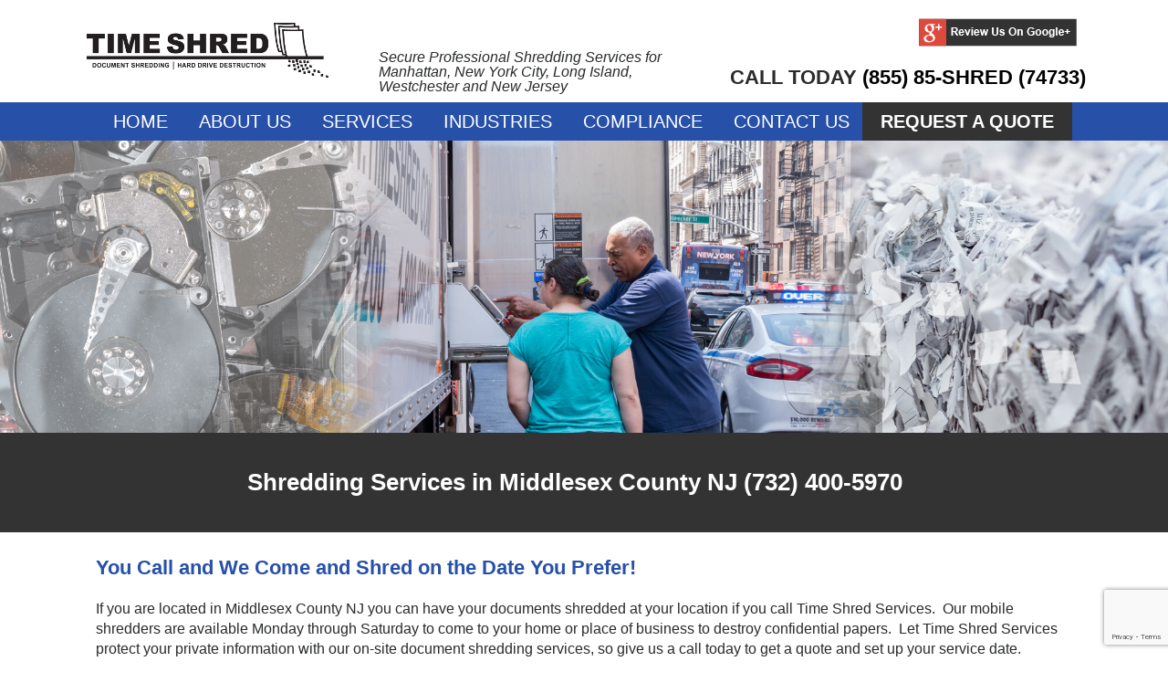

--- FILE ---
content_type: text/html; charset=UTF-8
request_url: https://www.timeshred.com/areas-serviced/middlesex-county/
body_size: 20321
content:
<!DOCTYPE html>
<html lang="en-US">
<head>
    <!-- Google tag (gtag.js) -->
<script async src="https://www.googletagmanager.com/gtag/js?id=G-567BHJYEKW"></script>
<script>
  window.dataLayer = window.dataLayer || [];
  function gtag(){dataLayer.push(arguments);}
  gtag('js', new Date());

  gtag('config', 'G-567BHJYEKW');
</script>
<script async src="//138572.cctm.xyz/t.js"></script>
	<!-- Google Tag Manager -->
		<script>(function(w,d,s,l,i){w[l]=w[l]||[];w[l].push({'gtm.start':
		new Date().getTime(),event:'gtm.js'});var f=d.getElementsByTagName(s)[0],
		j=d.createElement(s),dl=l!='dataLayer'?'&l='+l:'';j.async=true;j.src=
		'https://www.googletagmanager.com/gtm.js?id='+i+dl;f.parentNode.insertBefore(j,f);
		})(window,document,'script','dataLayer','GTM-MWPGDHV');</script>
	<!-- End Google Tag Manager -->
	
	<!-- Google tag (gtag.js) -->
<script async src="https://www.googletagmanager.com/gtag/js?id=AW-829413657"></script>
<script>
  window.dataLayer = window.dataLayer || [];
  function gtag(){dataLayer.push(arguments);}
  gtag('js', new Date());

  gtag('config', 'AW-829413657');
</script>

	<script type="application/ld+json">
	[{
		"@context": "https://schema.org",
		"@type": "LocalBusiness",
		"name": "Time Shred Services",
		"address": {
			"@type": "PostalAddress",
			"streetAddress": "628 West 45th Street",
			"addressLocality": "New York",
			"addressRegion": "NY",
			"addressCountry": "US",
			"postalCode": "10046"
		},
		"aggregateRating":{
			"@type": "AggregateRating",
			"ratingValue": "4.2",
			"ratingCount": "10",
			"sameAs":"https://goo.gl/maps/1YE6yNPvS7z"
		},
		"description": "Time Shred Services is a New York document destruction company with a state of the art mobile shredding fleet. Our Professional, trusted, and local services are helping to keep our friends and neighbors safe from identity fraud all the while being compliant with privacy regulations.",
		"legalName": "Time Shred Services Inc",
		"openingHours": [
			"Mo-Sa 7:00 - 19:00",
			"Su Closed"
		],
		"telephone": "855 857 4733",
		"url": "https://www.timeshred.com/",
		"image" : "https://timeshred.com/wp-content/uploads/2017/06/time-shred-services-logo.png"
	},
	{
		"@context": "https://schema.org",
		"@type": "Organization",
		"url": "https://www.timeshred.com/",
		"sameAs" : [
			"https://www.facebook.com/Time-Shred-Services-615269162009468/",
			"https://plus.google.com/114844169780173576178"
		],
		"logo" : "https://timeshred.com/wp-content/uploads/2017/06/time-shred-services-logo.png",
		"contactPoint" : [{
			"@type" : "ContactPoint",
			"telephone" : "+1-855-857-4733",
			"contactType" : "Customer Service"

		}]
	}]
	</script>
    <meta charset="UTF-8">
    <meta name="viewport" content="width=device-width,initial-scale=1">
	<meta name="google-site-verification" content="cg_agWQjMBySWn7fhGxCdTDBC46l6dP9BEQRVw5q63M" />
    <title>Business &amp; Residential Shredding in Middlesex County NJ</title>

    
    <!--[if lt IE 9]>
    <script src="https://www.timeshred.com/wp-content/themes/modularwp/js/html5.js"></script>
    <![endif]-->
    <meta name='robots' content='index, follow, max-image-preview:large, max-snippet:-1, max-video-preview:-1' />

	<!-- This site is optimized with the Yoast SEO plugin v26.6 - https://yoast.com/wordpress/plugins/seo/ -->
	<meta name="description" content="Need on-site shredding in Middlesex County NJ? Call (732) 400-5970 to get a document destruction quote today &amp; paper shredding appointment Mon-Sat." />
	<link rel="canonical" href="https://www.timeshred.com/areas-serviced/middlesex-county/" />
	<meta property="og:locale" content="en_US" />
	<meta property="og:type" content="article" />
	<meta property="og:title" content="Business &amp; Residential Shredding in Middlesex County NJ" />
	<meta property="og:description" content="Need on-site shredding in Middlesex County NJ? Call (732) 400-5970 to get a document destruction quote today &amp; paper shredding appointment Mon-Sat." />
	<meta property="og:url" content="https://www.timeshred.com/areas-serviced/middlesex-county/" />
	<meta property="og:site_name" content="Time Shred Services Inc." />
	<meta property="article:publisher" content="https://www.facebook.com/people/Time-Shred-Services/100075651296143/" />
	<meta property="article:modified_time" content="2022-08-04T12:32:10+00:00" />
	<meta property="og:image" content="https://www.timeshred.com/wp-content/uploads/2017/06/shredding-process-banner.jpg" />
	<meta property="og:image:width" content="2000" />
	<meta property="og:image:height" content="500" />
	<meta property="og:image:type" content="image/jpeg" />
	<meta name="twitter:card" content="summary_large_image" />
	<meta name="twitter:site" content="@time_shred" />
	<meta name="twitter:label1" content="Est. reading time" />
	<meta name="twitter:data1" content="3 minutes" />
	<!-- / Yoast SEO plugin. -->


<link rel='dns-prefetch' href='//cdnjs.cloudflare.com' />

<link rel="alternate" title="oEmbed (JSON)" type="application/json+oembed" href="https://www.timeshred.com/wp-json/oembed/1.0/embed?url=https%3A%2F%2Fwww.timeshred.com%2Fareas-serviced%2Fmiddlesex-county%2F" />
<link rel="alternate" title="oEmbed (XML)" type="text/xml+oembed" href="https://www.timeshred.com/wp-json/oembed/1.0/embed?url=https%3A%2F%2Fwww.timeshred.com%2Fareas-serviced%2Fmiddlesex-county%2F&#038;format=xml" />
<style id='wp-img-auto-sizes-contain-inline-css' type='text/css'>
img:is([sizes=auto i],[sizes^="auto," i]){contain-intrinsic-size:3000px 1500px}
/*# sourceURL=wp-img-auto-sizes-contain-inline-css */
</style>
<style id='wp-emoji-styles-inline-css' type='text/css'>

	img.wp-smiley, img.emoji {
		display: inline !important;
		border: none !important;
		box-shadow: none !important;
		height: 1em !important;
		width: 1em !important;
		margin: 0 0.07em !important;
		vertical-align: -0.1em !important;
		background: none !important;
		padding: 0 !important;
	}
/*# sourceURL=wp-emoji-styles-inline-css */
</style>
<link rel='stylesheet' id='wp-block-library-css' href='https://www.timeshred.com/wp-includes/css/dist/block-library/style.min.css?ver=6.9' type='text/css' media='all' />
<style id='classic-theme-styles-inline-css' type='text/css'>
/*! This file is auto-generated */
.wp-block-button__link{color:#fff;background-color:#32373c;border-radius:9999px;box-shadow:none;text-decoration:none;padding:calc(.667em + 2px) calc(1.333em + 2px);font-size:1.125em}.wp-block-file__button{background:#32373c;color:#fff;text-decoration:none}
/*# sourceURL=/wp-includes/css/classic-themes.min.css */
</style>
<style id='global-styles-inline-css' type='text/css'>
:root{--wp--preset--aspect-ratio--square: 1;--wp--preset--aspect-ratio--4-3: 4/3;--wp--preset--aspect-ratio--3-4: 3/4;--wp--preset--aspect-ratio--3-2: 3/2;--wp--preset--aspect-ratio--2-3: 2/3;--wp--preset--aspect-ratio--16-9: 16/9;--wp--preset--aspect-ratio--9-16: 9/16;--wp--preset--color--black: #000000;--wp--preset--color--cyan-bluish-gray: #abb8c3;--wp--preset--color--white: #ffffff;--wp--preset--color--pale-pink: #f78da7;--wp--preset--color--vivid-red: #cf2e2e;--wp--preset--color--luminous-vivid-orange: #ff6900;--wp--preset--color--luminous-vivid-amber: #fcb900;--wp--preset--color--light-green-cyan: #7bdcb5;--wp--preset--color--vivid-green-cyan: #00d084;--wp--preset--color--pale-cyan-blue: #8ed1fc;--wp--preset--color--vivid-cyan-blue: #0693e3;--wp--preset--color--vivid-purple: #9b51e0;--wp--preset--gradient--vivid-cyan-blue-to-vivid-purple: linear-gradient(135deg,rgb(6,147,227) 0%,rgb(155,81,224) 100%);--wp--preset--gradient--light-green-cyan-to-vivid-green-cyan: linear-gradient(135deg,rgb(122,220,180) 0%,rgb(0,208,130) 100%);--wp--preset--gradient--luminous-vivid-amber-to-luminous-vivid-orange: linear-gradient(135deg,rgb(252,185,0) 0%,rgb(255,105,0) 100%);--wp--preset--gradient--luminous-vivid-orange-to-vivid-red: linear-gradient(135deg,rgb(255,105,0) 0%,rgb(207,46,46) 100%);--wp--preset--gradient--very-light-gray-to-cyan-bluish-gray: linear-gradient(135deg,rgb(238,238,238) 0%,rgb(169,184,195) 100%);--wp--preset--gradient--cool-to-warm-spectrum: linear-gradient(135deg,rgb(74,234,220) 0%,rgb(151,120,209) 20%,rgb(207,42,186) 40%,rgb(238,44,130) 60%,rgb(251,105,98) 80%,rgb(254,248,76) 100%);--wp--preset--gradient--blush-light-purple: linear-gradient(135deg,rgb(255,206,236) 0%,rgb(152,150,240) 100%);--wp--preset--gradient--blush-bordeaux: linear-gradient(135deg,rgb(254,205,165) 0%,rgb(254,45,45) 50%,rgb(107,0,62) 100%);--wp--preset--gradient--luminous-dusk: linear-gradient(135deg,rgb(255,203,112) 0%,rgb(199,81,192) 50%,rgb(65,88,208) 100%);--wp--preset--gradient--pale-ocean: linear-gradient(135deg,rgb(255,245,203) 0%,rgb(182,227,212) 50%,rgb(51,167,181) 100%);--wp--preset--gradient--electric-grass: linear-gradient(135deg,rgb(202,248,128) 0%,rgb(113,206,126) 100%);--wp--preset--gradient--midnight: linear-gradient(135deg,rgb(2,3,129) 0%,rgb(40,116,252) 100%);--wp--preset--font-size--small: 13px;--wp--preset--font-size--medium: 20px;--wp--preset--font-size--large: 36px;--wp--preset--font-size--x-large: 42px;--wp--preset--spacing--20: 0.44rem;--wp--preset--spacing--30: 0.67rem;--wp--preset--spacing--40: 1rem;--wp--preset--spacing--50: 1.5rem;--wp--preset--spacing--60: 2.25rem;--wp--preset--spacing--70: 3.38rem;--wp--preset--spacing--80: 5.06rem;--wp--preset--shadow--natural: 6px 6px 9px rgba(0, 0, 0, 0.2);--wp--preset--shadow--deep: 12px 12px 50px rgba(0, 0, 0, 0.4);--wp--preset--shadow--sharp: 6px 6px 0px rgba(0, 0, 0, 0.2);--wp--preset--shadow--outlined: 6px 6px 0px -3px rgb(255, 255, 255), 6px 6px rgb(0, 0, 0);--wp--preset--shadow--crisp: 6px 6px 0px rgb(0, 0, 0);}:where(.is-layout-flex){gap: 0.5em;}:where(.is-layout-grid){gap: 0.5em;}body .is-layout-flex{display: flex;}.is-layout-flex{flex-wrap: wrap;align-items: center;}.is-layout-flex > :is(*, div){margin: 0;}body .is-layout-grid{display: grid;}.is-layout-grid > :is(*, div){margin: 0;}:where(.wp-block-columns.is-layout-flex){gap: 2em;}:where(.wp-block-columns.is-layout-grid){gap: 2em;}:where(.wp-block-post-template.is-layout-flex){gap: 1.25em;}:where(.wp-block-post-template.is-layout-grid){gap: 1.25em;}.has-black-color{color: var(--wp--preset--color--black) !important;}.has-cyan-bluish-gray-color{color: var(--wp--preset--color--cyan-bluish-gray) !important;}.has-white-color{color: var(--wp--preset--color--white) !important;}.has-pale-pink-color{color: var(--wp--preset--color--pale-pink) !important;}.has-vivid-red-color{color: var(--wp--preset--color--vivid-red) !important;}.has-luminous-vivid-orange-color{color: var(--wp--preset--color--luminous-vivid-orange) !important;}.has-luminous-vivid-amber-color{color: var(--wp--preset--color--luminous-vivid-amber) !important;}.has-light-green-cyan-color{color: var(--wp--preset--color--light-green-cyan) !important;}.has-vivid-green-cyan-color{color: var(--wp--preset--color--vivid-green-cyan) !important;}.has-pale-cyan-blue-color{color: var(--wp--preset--color--pale-cyan-blue) !important;}.has-vivid-cyan-blue-color{color: var(--wp--preset--color--vivid-cyan-blue) !important;}.has-vivid-purple-color{color: var(--wp--preset--color--vivid-purple) !important;}.has-black-background-color{background-color: var(--wp--preset--color--black) !important;}.has-cyan-bluish-gray-background-color{background-color: var(--wp--preset--color--cyan-bluish-gray) !important;}.has-white-background-color{background-color: var(--wp--preset--color--white) !important;}.has-pale-pink-background-color{background-color: var(--wp--preset--color--pale-pink) !important;}.has-vivid-red-background-color{background-color: var(--wp--preset--color--vivid-red) !important;}.has-luminous-vivid-orange-background-color{background-color: var(--wp--preset--color--luminous-vivid-orange) !important;}.has-luminous-vivid-amber-background-color{background-color: var(--wp--preset--color--luminous-vivid-amber) !important;}.has-light-green-cyan-background-color{background-color: var(--wp--preset--color--light-green-cyan) !important;}.has-vivid-green-cyan-background-color{background-color: var(--wp--preset--color--vivid-green-cyan) !important;}.has-pale-cyan-blue-background-color{background-color: var(--wp--preset--color--pale-cyan-blue) !important;}.has-vivid-cyan-blue-background-color{background-color: var(--wp--preset--color--vivid-cyan-blue) !important;}.has-vivid-purple-background-color{background-color: var(--wp--preset--color--vivid-purple) !important;}.has-black-border-color{border-color: var(--wp--preset--color--black) !important;}.has-cyan-bluish-gray-border-color{border-color: var(--wp--preset--color--cyan-bluish-gray) !important;}.has-white-border-color{border-color: var(--wp--preset--color--white) !important;}.has-pale-pink-border-color{border-color: var(--wp--preset--color--pale-pink) !important;}.has-vivid-red-border-color{border-color: var(--wp--preset--color--vivid-red) !important;}.has-luminous-vivid-orange-border-color{border-color: var(--wp--preset--color--luminous-vivid-orange) !important;}.has-luminous-vivid-amber-border-color{border-color: var(--wp--preset--color--luminous-vivid-amber) !important;}.has-light-green-cyan-border-color{border-color: var(--wp--preset--color--light-green-cyan) !important;}.has-vivid-green-cyan-border-color{border-color: var(--wp--preset--color--vivid-green-cyan) !important;}.has-pale-cyan-blue-border-color{border-color: var(--wp--preset--color--pale-cyan-blue) !important;}.has-vivid-cyan-blue-border-color{border-color: var(--wp--preset--color--vivid-cyan-blue) !important;}.has-vivid-purple-border-color{border-color: var(--wp--preset--color--vivid-purple) !important;}.has-vivid-cyan-blue-to-vivid-purple-gradient-background{background: var(--wp--preset--gradient--vivid-cyan-blue-to-vivid-purple) !important;}.has-light-green-cyan-to-vivid-green-cyan-gradient-background{background: var(--wp--preset--gradient--light-green-cyan-to-vivid-green-cyan) !important;}.has-luminous-vivid-amber-to-luminous-vivid-orange-gradient-background{background: var(--wp--preset--gradient--luminous-vivid-amber-to-luminous-vivid-orange) !important;}.has-luminous-vivid-orange-to-vivid-red-gradient-background{background: var(--wp--preset--gradient--luminous-vivid-orange-to-vivid-red) !important;}.has-very-light-gray-to-cyan-bluish-gray-gradient-background{background: var(--wp--preset--gradient--very-light-gray-to-cyan-bluish-gray) !important;}.has-cool-to-warm-spectrum-gradient-background{background: var(--wp--preset--gradient--cool-to-warm-spectrum) !important;}.has-blush-light-purple-gradient-background{background: var(--wp--preset--gradient--blush-light-purple) !important;}.has-blush-bordeaux-gradient-background{background: var(--wp--preset--gradient--blush-bordeaux) !important;}.has-luminous-dusk-gradient-background{background: var(--wp--preset--gradient--luminous-dusk) !important;}.has-pale-ocean-gradient-background{background: var(--wp--preset--gradient--pale-ocean) !important;}.has-electric-grass-gradient-background{background: var(--wp--preset--gradient--electric-grass) !important;}.has-midnight-gradient-background{background: var(--wp--preset--gradient--midnight) !important;}.has-small-font-size{font-size: var(--wp--preset--font-size--small) !important;}.has-medium-font-size{font-size: var(--wp--preset--font-size--medium) !important;}.has-large-font-size{font-size: var(--wp--preset--font-size--large) !important;}.has-x-large-font-size{font-size: var(--wp--preset--font-size--x-large) !important;}
:where(.wp-block-post-template.is-layout-flex){gap: 1.25em;}:where(.wp-block-post-template.is-layout-grid){gap: 1.25em;}
:where(.wp-block-term-template.is-layout-flex){gap: 1.25em;}:where(.wp-block-term-template.is-layout-grid){gap: 1.25em;}
:where(.wp-block-columns.is-layout-flex){gap: 2em;}:where(.wp-block-columns.is-layout-grid){gap: 2em;}
:root :where(.wp-block-pullquote){font-size: 1.5em;line-height: 1.6;}
/*# sourceURL=global-styles-inline-css */
</style>
<link rel='stylesheet' id='wpsm_ac-font-awesome-front-css' href='https://www.timeshred.com/wp-content/plugins/responsive-accordion-and-collapse/css/font-awesome/css/font-awesome.min.css?ver=6.9' type='text/css' media='all' />
<link rel='stylesheet' id='wpsm_ac_bootstrap-front-css' href='https://www.timeshred.com/wp-content/plugins/responsive-accordion-and-collapse/css/bootstrap-front.css?ver=6.9' type='text/css' media='all' />
<link rel='stylesheet' id='modular_accordion_css-css' href='https://www.timeshred.com/wp-content/plugins/modularwp-module-selector/modules/Accordion/style.css?ver=6.9' type='text/css' media='all' />
<link rel='stylesheet' id='bootstrap-css' href='https://www.timeshred.com/wp-content/plugins/modularwp-module-selector/modules/Bootstrap%20Columns/css/bootstrap.css?ver=1' type='text/css' media='all' />
<link rel='stylesheet' id='bootstrap-grid-css' href='https://www.timeshred.com/wp-content/plugins/modularwp-module-selector/modules/Bootstrap%20Columns/css/bootstrap-grid.css?ver=1' type='text/css' media='all' />
<link rel='stylesheet' id='bootstrap-reboot-css' href='https://www.timeshred.com/wp-content/plugins/modularwp-module-selector/modules/Bootstrap%20Columns/css/bootstrap-reboot.css?ver=1' type='text/css' media='all' />
<link rel='stylesheet' id='modular_columns_css-css' href='https://www.timeshred.com/wp-content/plugins/modularwp-module-selector/modules/Regular%20Columns/style.css?ver=6.9' type='text/css' media='all' />
<link rel='stylesheet' id='elementor-frontend-css' href='https://www.timeshred.com/wp-content/plugins/elementor/assets/css/frontend.min.css?ver=3.34.0' type='text/css' media='all' />
<link rel='stylesheet' id='elementor-post-73796-css' href='https://www.timeshred.com/wp-content/uploads/elementor/css/post-73796.css?ver=1767363746' type='text/css' media='all' />
<link rel='stylesheet' id='elementor-gf-local-roboto-css' href='https://www.timeshred.com/wp-content/uploads/elementor/google-fonts/css/roboto.css?ver=1742489458' type='text/css' media='all' />
<link rel='stylesheet' id='elementor-gf-local-robotoslab-css' href='https://www.timeshred.com/wp-content/uploads/elementor/google-fonts/css/robotoslab.css?ver=1742489460' type='text/css' media='all' />
<script type="text/javascript" src="https://www.timeshred.com/wp-content/plugins/enable-jquery-migrate-helper/js/jquery/jquery-1.12.4-wp.js?ver=1.12.4-wp" id="jquery-core-js"></script>
<script type="text/javascript" src="https://www.timeshred.com/wp-content/plugins/enable-jquery-migrate-helper/js/jquery-migrate/jquery-migrate-1.4.1-wp.js?ver=1.4.1-wp" id="jquery-migrate-js"></script>
<script type="text/javascript" src="https://cdnjs.cloudflare.com/ajax/libs/tether/1.4.7/js/tether.min.js?ver=6.9" id="tetherjs-js"></script>
<link rel="https://api.w.org/" href="https://www.timeshred.com/wp-json/" /><link rel="alternate" title="JSON" type="application/json" href="https://www.timeshred.com/wp-json/wp/v2/pages/1144" /><link rel="EditURI" type="application/rsd+xml" title="RSD" href="https://www.timeshred.com/xmlrpc.php?rsd" />
<meta name="generator" content="WordPress 6.9" />
<link rel='shortlink' href='https://www.timeshred.com/?p=1144' />

        <script type="text/javascript">
            var jQueryMigrateHelperHasSentDowngrade = false;

			window.onerror = function( msg, url, line, col, error ) {
				// Break out early, do not processing if a downgrade reqeust was already sent.
				if ( jQueryMigrateHelperHasSentDowngrade ) {
					return true;
                }

				var xhr = new XMLHttpRequest();
				var nonce = '1ce0a13886';
				var jQueryFunctions = [
					'andSelf',
					'browser',
					'live',
					'boxModel',
					'support.boxModel',
					'size',
					'swap',
					'clean',
					'sub',
                ];
				var match_pattern = /\)\.(.+?) is not a function/;
                var erroredFunction = msg.match( match_pattern );

                // If there was no matching functions, do not try to downgrade.
                if ( null === erroredFunction || typeof erroredFunction !== 'object' || typeof erroredFunction[1] === "undefined" || -1 === jQueryFunctions.indexOf( erroredFunction[1] ) ) {
                    return true;
                }

                // Set that we've now attempted a downgrade request.
                jQueryMigrateHelperHasSentDowngrade = true;

				xhr.open( 'POST', 'https://www.timeshred.com/wp-admin/admin-ajax.php' );
				xhr.setRequestHeader( 'Content-Type', 'application/x-www-form-urlencoded' );
				xhr.onload = function () {
					var response,
                        reload = false;

					if ( 200 === xhr.status ) {
                        try {
                        	response = JSON.parse( xhr.response );

                        	reload = response.data.reload;
                        } catch ( e ) {
                        	reload = false;
                        }
                    }

					// Automatically reload the page if a deprecation caused an automatic downgrade, ensure visitors get the best possible experience.
					if ( reload ) {
						location.reload();
                    }
				};

				xhr.send( encodeURI( 'action=jquery-migrate-downgrade-version&_wpnonce=' + nonce ) );

				// Suppress error alerts in older browsers
				return true;
			}
        </script>

		<style>h1, h1 a{
                    
                    font-weight: ;
                    font-style: ;
                    
                }h2, h2 a{
                        
                        font-weight: ;
                        font-style: ;
                        
                    }h3, h3 a{
                        
                        font-weight: ;
                        font-style: ;
                        
                    }h4, h4 a{
                        
                        font-weight: ;
                        font-style: ;
                        
                    }h5, h5 a{
                        
                        font-weight: ;
                        font-style: ;
                        
                    }h6, h6 a{
                        
                        font-weight: ;
                        font-style: ;
                        
                    }p{
                        
                        font-weight: ;
                        font-style: ;
                        
                    }li, li a{
                        
                        font-weight: ;
                        font-style: ;
                        
                    }a{
                        
                        font-weight: ;
                        font-style: ;
                        
                    }</style><meta name="generator" content="Elementor 3.34.0; features: e_font_icon_svg, additional_custom_breakpoints; settings: css_print_method-external, google_font-enabled, font_display-swap">
<script type="text/javascript">
    (function(c,l,a,r,i,t,y){
        c[a]=c[a]||function(){(c[a].q=c[a].q||[]).push(arguments)};
        t=l.createElement(r);t.async=1;t.src="https://www.clarity.ms/tag/"+i;
        y=l.getElementsByTagName(r)[0];y.parentNode.insertBefore(t,y);
    })(window, document, "clarity", "script", "r7r5vqsdnw");
</script>
<script type="application/ld+json">
{
  "@context": "https://schema.org",
  "@type": "LocalBusiness",
  "name": "Time Shred Services",
  "address": {
    "@type": "PostalAddress",
    "streetAddress": "628 West 45th Street",
    "addressLocality": "New York",
    "addressRegion": "NY",
    "postalCode": "10046",
    "addressCountry": "US"
  },
  "telephone": "+1-212-359-0643",
  "url": "https://www.timeshred.com/",
  "description": "Time Shred Services offers secure document shredding for businesses and private residences in New York.",
  "priceRange": "$",
  "image": "https://www.timeshred.com/wp-content/uploads/2023/11/Time-Shred-Logo.png"
}
</script>

<script type="application/ld+json">
{
  "@context": "https://schema.org",
  "@type": "FAQPage",
  "mainEntity": [
    {
      "@type": "Question",
      "name": "Why should I shred my documents?",
      "acceptedAnswer": {
        "@type": "Answer",
        "text": "To protect yourself, your clients, and your business. It is also the law to shred any document that contains private information such as phone numbers, account numbers, addresses, social security numbers, etc."
      }
    },
    {
      "@type": "Question",
      "name": "When can I schedule a shredding appointment?",
      "acceptedAnswer": {
        "@type": "Answer",
        "text": "You can schedule a shredding appointment by contacting us at 212-359-0643 or through our website. We offer flexible scheduling to suit your needs."
      }
    },
    {
      "@type": "Question",
      "name": "What type of payments do you accept?",
      "acceptedAnswer": {
        "@type": "Answer",
        "text": "We accept all major credit cards for payment."
      }
    },
    {
      "@type": "Question",
      "name": "Will you do a one-time shred?",
      "acceptedAnswer": {
        "@type": "Answer",
        "text": "Yes, we provide one-time shredding services for businesses and individuals."
      }
    },
    {
      "@type": "Question",
      "name": "Where are my documents shredded?",
      "acceptedAnswer": {
        "@type": "Answer",
        "text": "Your documents are shredded on-site at your location using our secure shredding trucks."
      }
    },
    {
      "@type": "Question",
      "name": "Do you provide shredding services to private residences?",
      "acceptedAnswer": {
        "@type": "Answer",
        "text": "Yes, we offer shredding services to private residences in addition to businesses."
      }
    },
    {
      "@type": "Question",
      "name": "Do you have a place I can bring my documents to be shredded?",
      "acceptedAnswer": {
        "@type": "Answer",
        "text": "Currently, we only offer on-site shredding services and do not have a drop-off location."
      }
    },
    {
      "@type": "Question",
      "name": "Can I watch my documents being shredded?",
      "acceptedAnswer": {
        "@type": "Answer",
        "text": "Yes, with our on-site shredding service, you can watch your documents being securely shredded."
      }
    },
    {
      "@type": "Question",
      "name": "Do I have to remove staples, rubber bands or paperclips before the documents are shredded?",
      "acceptedAnswer": {
        "@type": "Answer",
        "text": "No, our shredding equipment can handle staples, rubber bands, and paperclips."
      }
    },
    {
      "@type": "Question",
      "name": "When you do on-site shredding, do you take the boxes?",
      "acceptedAnswer": {
        "@type": "Answer",
        "text": "No, we do not take the boxes after the shredding is complete."
      }
    },
    {
      "@type": "Question",
      "name": "Will you deliver a shredding bin earlier than my scheduled appointment?",
      "acceptedAnswer": {
        "@type": "Answer",
        "text": "Yes, we can deliver a shredding bin in advance of your scheduled appointment upon request."
      }
    },
    {
      "@type": "Question",
      "name": "If I get a shredding bin, how often do you come? What if I don't need shredding services every month?",
      "acceptedAnswer": {
        "@type": "Answer",
        "text": "We offer flexible schedules for shredding bins, whether you need monthly or less frequent services. Contact us to customize your plan."
      }
    },
    {
      "@type": "Question",
      "name": "What happens to the paper after it's shredded?",
      "acceptedAnswer": {
        "@type": "Answer",
        "text": "All shredded paper is recycled into new paper products, ensuring sustainability."
      }
    },
    {
      "@type": "Question",
      "name": "Why should I use a shredding company?",
      "acceptedAnswer": {
        "@type": "Answer",
        "text": "A shredding company provides secure, efficient, and compliant destruction of sensitive documents, protecting your information and the environment."
      }
    }
  ]
}
</script>

<meta name="google-site-verification" content="U9asTowKTmgU186oI2h-N7r0DgIKOzGlewcC8bdrg28" />
<script type="application/ld+json">
{
  "@context": "https://schema.org",
  "@type": "BreadcrumbList",
  "itemListElement": [
    {
      "@type": "ListItem",
      "position": 1,
      "name": "Home",
      "item": "https://www.timeshred.com/"
    },
    {
      "@type": "ListItem",
      "position": 2,
      "name": "Shredding Services",
      "item": "https://www.timeshred.com/shredding-services/"
    },
    {
      "@type": "ListItem",
      "position": 3,
      "name": "Residential Shredding",
      "item": "https://www.timeshred.com/residential-shredding/"
    },
    {
      "@type": "ListItem",
      "position": 4,
      "name": "Business Shredding",
      "item": "https://www.timeshred.com/business-shredding/"
    },
    {
      "@type": "ListItem",
      "position": 5,
      "name": "One-Time Shredding",
      "item": "https://www.timeshred.com/one-time-shredding/"
    }
  ]
}
</script>
<script type="application/ld+json">
{
  "@context": "https://schema.org",
  "@type": "WebSite",
  "name": "Time Shred Services",
  "url": "https://www.timeshred.com/",
  "potentialAction": {
    "@type": "SearchAction",
    "target": "https://www.timeshred.com/?s={search_term}",
    "query-input": "required name=search_term"
  }
}
</script>
<meta name="ahrefs-site-verification" content="0075db2ac26fdd4ce8e0decdb85f4b69f7bd6a4255a75cf3a26cceb30da87d75">
<!-- Event snippet for Request Quote PPC conversion page -->
<script>
  gtag('event', 'conversion', {'send_to': 'AW-829413657/6UqPCMHEqOEZEJmyv4sD'});
</script>
			<style>
				.e-con.e-parent:nth-of-type(n+4):not(.e-lazyloaded):not(.e-no-lazyload),
				.e-con.e-parent:nth-of-type(n+4):not(.e-lazyloaded):not(.e-no-lazyload) * {
					background-image: none !important;
				}
				@media screen and (max-height: 1024px) {
					.e-con.e-parent:nth-of-type(n+3):not(.e-lazyloaded):not(.e-no-lazyload),
					.e-con.e-parent:nth-of-type(n+3):not(.e-lazyloaded):not(.e-no-lazyload) * {
						background-image: none !important;
					}
				}
				@media screen and (max-height: 640px) {
					.e-con.e-parent:nth-of-type(n+2):not(.e-lazyloaded):not(.e-no-lazyload),
					.e-con.e-parent:nth-of-type(n+2):not(.e-lazyloaded):not(.e-no-lazyload) * {
						background-image: none !important;
					}
				}
			</style>
					<style type="text/css" id="wp-custom-css">
			.ruler-giveaway{
	background-image: url(wp-content/uploads/2020/06/ruler-subpage-banner.jpg);
	background-repeat: no-repeat;
	color: white;
	background-size: cover;
	height: 450px;
}

.ruler-container{
	position: relative;
	top: 45%;
}

.ruler-btn{
	color: white;
	font-family: Arial, Helvetica, sans-serif;
    background-color: rgb(39, 80, 168);
	padding: 12px 35px;
}

div#wpcf7-f46316-p46302-o1 {
    border: 1px solid grey;
    padding: 25px;
}

div#wpcf7-f46316-p46302-o1 input[type="text"],div#wpcf7-f46316-p46302-o1 input[type="email"], div#wpcf7-f46316-p46302-o1 input[type="phone"]{
	border-radius: 5px;
	width: 100%;
}

div#wpcf7-f46316-p46302-o1 input[type="submit"]{
    display: inline-block;
    padding: 13px 55px 13px 30px;
    background-color: #2750a8;
    background-image: url(https://timeshred.com/wp-content/uploads/2017/06/arrow-icon.png);
    background-repeat: no-repeat;
    background-size: 21px 21px;
    background-position: 85px center;
    color: #fff;
    font-size: 1.6rem;
    font-weight: 600;
    border: none;
    margin-left: 10px;
    width: auto;    
}

nav li {
    list-style-type: none;
    display: inline-block;
    float: left;
    margin-bottom: 0;
    margin-left: -6px;
}

#h3:hover{
	text-decoration:underline
}

.ruler-giveaway {

    height: 600px !important;
}



/* Hide request-quote button on screens larger than 768px (desktops) */
@media (min-width: 769px) {
    #quoteButtonContainer .request-quote {
        display: none;
    }
}

/* Show request-quote button on screens smaller than 768px (phones) */
@media (max-width: 768px) {
    #quoteButtonContainer .request-quote {
        display: block;
    }
}



/* Show the button on screens with a maximum width of 768px (typical mobile devices) */
@media (max-width: 768px) {
    #quoteButtonContainer .request-quote {
        display: inline-block;
        padding: 10px 20px; /* Adjust padding as needed */
        background-color: #2750a8; /* Button background color */
        color: #fff; /* Text color */
        text-decoration: none; /* Remove underline */
        border: 1px solid #007bff; /* Button border */
        border-radius: 5px; /* Rounded corners */
        transition: background-color 0.3s, color 0.3s; /* Smooth hover effect */
    }

    #quoteButtonContainer .request-quote:hover {
        background-color: #0056b3; /* Darker background color on hover */
        color: #fff; /* Text color on hover */
    }
}

/* Hide the phone icon on desktop */
@media (min-width: 769px) {
     .phone-icon {
        display: none;
    }
}

/* Show the phone icon on mobile */
@media (max-width: 768px) {
    .phone .phone-icon {
        display: block;
    }
}

/* Hide the google review on mobile */
@media (max-width: 768px) {
    #google-reviews-icon
 {     display: none !important;
    }
}

/* Hide phone number and show only icon on mobile */
@media (max-width: 768px) {
    .phone-number {
        display: none;
    }
	#primary-navigation {
display: none !important
9:44
}
}


/* Hide desktop tagline on mobile */
@media (max-width: 768px) {
    .tagline .desktop-tagline {
        display: none;
    }
    .tagline .mobile-tagline {
        display: block;
    }
}

/* Hide mobile tagline on desktop */
@media (min-width: 769px) {
    .tagline .desktop-tagline {
        display: block;
    }
    .tagline .mobile-tagline {
        display: none;
    }
}

.tagline .mobile-tagline{
	 font-weight: bold;
}


.pp-author-boxes-name a.author.url.fn {
    pointer-events: none;
    cursor: default;
    text-decoration: none;
    color: inherit;
}





.hpot {
    /* Hide the element completely but allow bots to see its structure */
    display: none !important;
    position: absolute !important;
    left: -9999px !important;
    top: -9999px !important;
    width: 1px !important;
    height: 1px !important;
    overflow: hidden !important;
}
.hpot label {
    display: none !important;
}

[data-rocket-location-hash="bd74d375918add18d6b92168fe60b650"] {
    display: none !important;
}

input[type="submit"].payment-button {

         background: #2750a8;
         border: none !important;
         padding: 8px 10px;
         margin-right: 5px;
         font-size: 16px;
         color: white; 
         text-decoration: none; 
}
       

.force-show-mobile {
    /* Ensure the element is not hidden */
    display: block !important;
    /* Reset visibility if it was set to hidden */
    visibility: visible !important;
    /* Reset opacity if it was set to 0 */
    opacity: 1 !important;
}





* Hide the 'Make Payment' button in the header, only on page ID 83270 */
.page-id-83270 a[style*="background: #2750a8"] {
    display: none !important;
}


/* Hide 'Make Payment' (using its class) only on screens 767px or less, 
   AND only on the page with ID 83270. */
@media (max-width: 767px) {
    .page-id-83270 .hide-on-mobile {
        display: none !important;
    }
}		</style>
		
    <style rel="stylesheet" type="text/css">.accordion_item h3 {
font-size: 1.8rem !important;
box-shadow: none !important;
padding-left: 30px;
background-image: url('https://timeshred.com/wp-content/uploads/2017/06/accordion-inactive.jpg');
background-position: left -1px;
background-repeat: no-repeat;
margin-bottom: 0 !important;
}
.accordion_item.active h3 {
background-image: url('https://timeshred.com/wp-content/uploads/2017/06/accordion-active.jpg');
background-position: left 2px;
background-repeat: no-repeat;
}
.accordion_item {
margin-bottom: 10px;
}
.testimonials-carousel {
height: 65px !important;
}
.SideContact {
padding-bottom: 25px;
}
.social-padding {
padding-right: 15px;
}
.contact-addresses {
margin-bottom: 15px;
color: black;
}

.city-select {
font-weight: bold;
margin-bottom: 25px;
}</style>				    
    <link rel="stylesheet" type="text/css" href="https://www.timeshred.com/wp-content/themes/modularwp/js/responseamenu.css" />
    <script src="https://www.timeshred.com/wp-content/themes/modularwp/js/responseamenu.js?v=1.0"></script>

	<link rel="stylesheet" type="text/css" href="https://www.timeshred.com/wp-content/themes/modularwp/style.css?v=1.3" />
	<link rel="stylesheet" type="text/css" href="https://www.timeshred.com/wp-content/themes/modularwp/css/style.php" />
	<script async src="//138572.cctm.xyz/t.js"></script>
	
	<link rel="stylesheet" href="https://cdnjs.cloudflare.com/ajax/libs/font-awesome/5.15.4/css/all.min.css">

<meta name="generator" content="WP Rocket 3.20.2" data-wpr-features="wpr_preload_links wpr_desktop" /></head>

<body class="wp-singular page-template page-template-template-full-width page-template-template-full-width-php page page-id-1144 page-parent page-child parent-pageid-964 wp-theme-modularwp esm-default elementor-default elementor-kit-73796">
	<!-- Google Tag Manager (noscript) -->
		<noscript><iframe src="https://www.googletagmanager.com/ns.html?id=GTM-MWPGDHV"
		height="0" width="0" style="display:none;visibility:hidden"></iframe></noscript>
	<!-- End Google Tag Manager (noscript) -->

<header data-rocket-location-hash="f537471aecd9d29cdee6918942861b45" class="static">
    <section class="headerBottom" class="">
        <div data-rocket-location-hash="a9091a129832a8dfe543c6f4e1b6939b" class="innerWrapper">
            <div data-rocket-location-hash="cf48dadf534a588cb659395afc669003" class="clearfix">
	            <div class="logo-container">
		            <a id="logo" href="https://www.timeshred.com"><img alt="Time Shred Services Inc." src="https://timeshred.com/wp-content/uploads/2017/06/time-shred-services-logo.png" /></a>	            </div>
                <div class="tagline">
	                <span  class="desktop-tagline">Secure Professional Shredding Services for Manhattan, New York City, Long Island, Westchester and New Jersey</span>
	                 <span class="mobile-tagline">Call Today, Shred Tomorrow</span>
                </div>
	            <div class="social-phone clearfix">
<div 
  id="socialIcons" 
  class="social-icons" 
  style="display: flex; align-items: flex-start;"
>
    

    <a id="google-reviews-icon" target="_blank" title="Leave a Google Review" href="https://www.google.com/maps/place/Time+Shred+Services/@40.762995,-73.9997147,17z/data=!3m1!4b1!4m15!1m7!3m6!1s0x89c2584e9385915d:0xffff2ea87a2e8826!2s628+W+45th+St,+New+York,+NY+10036,+USA!3b1!8m2!3d40.763321!4d-73.9987552!3m6!1s0x89c2584e93856b1d:0x5a5d0dc61b10af77!8m2!3d40.762995!4d-73.997526!9m1!1b1?hl=en-US">
      <img alt="Review Us On Google" src="https://www.timeshred.com/wp-content/uploads/2017/06/review-us-icon.png" />
    </a>
    <div id="quoteButtonContainer">
        <a href="" class="request-quote">Request A Quote</a>
    </div>
</div>
<div class="phone">
    <span class="phone-number">CALL TODAY <a href="tel:+1-855-857-4733">(855) 85-SHRED (74733)</a></span>
    <div class="phone-icon">
        <a href="tel:+1-855-857-4733"><i class="fas fa-phone-alt fa-2x"></i></a>
    </div>
</div>



	            </div>
            </div>
        </div>
    </section>
	<nav id="primary-navigation" class="site-navigation primary-navigation" role="navigation">
		<div data-rocket-location-hash="bf2f48775bd461541ad8472744e194ac" class="innerWrapper">
			<div class="clearfix">
				<div class="menu-main-menu-container"><ul id="menu-main-menu" class="main-menu"><li id="menu-item-76006" class="menu-item menu-item-type-post_type menu-item-object-page menu-item-home menu-item-76006"><a href="https://www.timeshred.com/">Home</a></li>
<li id="menu-item-27" class="menu-item menu-item-type-post_type menu-item-object-page menu-item-has-children menu-item-27"><a href="https://www.timeshred.com/about-us/">About Us</a>
<ul class="sub-menu">
	<li id="menu-item-374" class="menu-item menu-item-type-post_type menu-item-object-page menu-item-374"><a href="https://www.timeshred.com/about-us/">Our History</a></li>
	<li id="menu-item-103" class="menu-item menu-item-type-post_type menu-item-object-page menu-item-103"><a href="https://www.timeshred.com/about-us/shredding-process/">Shredding Process</a></li>
	<li id="menu-item-1065" class="menu-item menu-item-type-post_type menu-item-object-page menu-item-1065"><a href="https://www.timeshred.com/about-us/our-trucks/">Our Shredding Trucks</a></li>
	<li id="menu-item-102" class="menu-item menu-item-type-post_type menu-item-object-page menu-item-102"><a href="https://www.timeshred.com/about-us/who-needs-shredding/">Who Needs Shredding</a></li>
	<li id="menu-item-101" class="menu-item menu-item-type-post_type menu-item-object-page menu-item-101"><a href="https://www.timeshred.com/about-us/what-to-shred/">What to Shred</a></li>
	<li id="menu-item-106" class="menu-item menu-item-type-post_type menu-item-object-page menu-item-106"><a href="https://www.timeshred.com/about-us/we-are-green/">We Are Green</a></li>
	<li id="menu-item-123" class="menu-item menu-item-type-post_type menu-item-object-page menu-item-123"><a href="https://www.timeshred.com/services/faqs/">FAQs</a></li>
	<li id="menu-item-24" class="menu-item menu-item-type-post_type menu-item-object-page menu-item-24"><a href="https://www.timeshred.com/news/">News</a></li>
</ul>
</li>
<li id="menu-item-26" class="menu-item menu-item-type-post_type menu-item-object-page menu-item-has-children menu-item-26"><a href="https://www.timeshred.com/services/">Services</a>
<ul class="sub-menu">
	<li id="menu-item-129" class="menu-item menu-item-type-post_type menu-item-object-page menu-item-129"><a href="https://www.timeshred.com/services/one-time-purge-shredding/">One Time Purge Shredding</a></li>
	<li id="menu-item-130" class="menu-item menu-item-type-post_type menu-item-object-page menu-item-130"><a href="https://www.timeshred.com/services/scheduled-document-shredding/">Scheduled Document Shredding</a></li>
	<li id="menu-item-127" class="menu-item menu-item-type-post_type menu-item-object-page menu-item-127"><a href="https://www.timeshred.com/services/residential-shredding-services/">Residential Shredding</a></li>
	<li id="menu-item-376" class="menu-item menu-item-type-post_type menu-item-object-page menu-item-376"><a href="https://www.timeshred.com/services/shredding-events/">Shredding Events</a></li>
	<li id="menu-item-375" class="menu-item menu-item-type-post_type menu-item-object-page menu-item-375"><a href="https://www.timeshred.com/services/hard-drive-destruction-shredding/">Hard Drive Destruction</a></li>
	<li id="menu-item-43961" class="menu-item menu-item-type-post_type menu-item-object-page menu-item-43961"><a href="https://www.timeshred.com/services/onsite-shredding-services/">Onsite Shredding Services</a></li>
	<li id="menu-item-128" class="menu-item menu-item-type-post_type menu-item-object-page menu-item-128"><a href="https://www.timeshred.com/services/drop-off-shredding-services/">Drop-Off Shredding &#038; Walk-In Shredding</a></li>
	<li id="menu-item-126" class="menu-item menu-item-type-post_type menu-item-object-page menu-item-126"><a href="https://www.timeshred.com/services/security-containers/">Shredding Containers</a></li>
	<li id="menu-item-14693" class="menu-item menu-item-type-post_type menu-item-object-page menu-item-14693"><a href="https://www.timeshred.com/services/small-business-document-shredding/">Small Business Shredding</a></li>
	<li id="menu-item-68241" class="menu-item menu-item-type-post_type menu-item-object-page menu-item-68241"><a href="https://www.timeshred.com/services/saturday-shredding-services/">Saturday Shredding Services</a></li>
	<li id="menu-item-73418" class="menu-item menu-item-type-custom menu-item-object-custom menu-item-73418"><a href="https://www.timeshred.com/services/shredding-services-tomorrow/">Next Day Shredding Services</a></li>
</ul>
</li>
<li id="menu-item-2325" class="industry-main menu-item menu-item-type-post_type menu-item-object-page menu-item-2325"><a href="https://www.timeshred.com/services/industries-we-service/">Industries</a></li>
<li id="menu-item-958" class="menu-item menu-item-type-post_type menu-item-object-page menu-item-has-children menu-item-958"><a href="https://www.timeshred.com/compliance/security-policies/">Compliance</a>
<ul class="sub-menu">
	<li id="menu-item-139" class="menu-item menu-item-type-post_type menu-item-object-page menu-item-139"><a href="https://www.timeshred.com/compliance/security-policies/">Security Policies</a></li>
	<li id="menu-item-1011" class="menu-item menu-item-type-post_type menu-item-object-page menu-item-1011"><a href="https://www.timeshred.com/compliance/shredding-laws/">Shredding Laws</a></li>
	<li id="menu-item-138" class="menu-item menu-item-type-post_type menu-item-object-page menu-item-138"><a href="https://www.timeshred.com/compliance/new-york-state-shredding-laws/">New York State Shredding Laws</a></li>
	<li id="menu-item-137" class="menu-item menu-item-type-post_type menu-item-object-page menu-item-137"><a href="https://www.timeshred.com/compliance/new-jersey-state-shredding-laws/">New Jersey State Shredding Laws</a></li>
</ul>
</li>
<li id="menu-item-23" class="menu-item menu-item-type-post_type menu-item-object-page menu-item-has-children menu-item-23"><a href="https://www.timeshred.com/contact-us/">Contact Us</a>
<ul class="sub-menu">
	<li id="menu-item-377" class="menu-item menu-item-type-post_type menu-item-object-page menu-item-377"><a href="https://www.timeshred.com/locations/">Our Locations</a></li>
	<li id="menu-item-967" class="menu-item menu-item-type-post_type menu-item-object-page current-page-ancestor menu-item-967"><a href="https://www.timeshred.com/areas-serviced/">Areas Serviced</a></li>
</ul>
</li>
<li id="menu-item-29" class="request-quote menu-item menu-item-type-custom menu-item-object-custom menu-item-29"><a href="#">Request A Quote</a></li>
</ul></div>			</div>
		</div>
	</nav>

</header>

<header data-rocket-location-hash="5c59f6d9af2bf377d831c898103a1d70" class="fixed-header">
    <section class="headerBottom" class="">
        <div data-rocket-location-hash="d9147fe533b136ac4b6137571b6239a1" class="innerWrapper">
            <div class="clearfix">
				<div class="social-phone clearfix">
					<div class="phone">
						<span class="call-today-text">CALL TODAY</span> <a href="tel:+1-855-857-4733">(855) 85-SHRED (74733)</a>					</div>
				</div>
			</div>
		</div>
	</section>
	<nav class="site-navigation primary-navigation" role="navigation">
		<div class="innerWrapper">
			<div class="clearfix">
				<div class="menu-main-menu-container"><ul id="menu-main-menu-1" class="main-menu"><li class="menu-item menu-item-type-post_type menu-item-object-page menu-item-home menu-item-76006"><a href="https://www.timeshred.com/">Home</a></li>
<li class="menu-item menu-item-type-post_type menu-item-object-page menu-item-has-children menu-item-27"><a href="https://www.timeshred.com/about-us/">About Us</a>
<ul class="sub-menu">
	<li class="menu-item menu-item-type-post_type menu-item-object-page menu-item-374"><a href="https://www.timeshred.com/about-us/">Our History</a></li>
	<li class="menu-item menu-item-type-post_type menu-item-object-page menu-item-103"><a href="https://www.timeshred.com/about-us/shredding-process/">Shredding Process</a></li>
	<li class="menu-item menu-item-type-post_type menu-item-object-page menu-item-1065"><a href="https://www.timeshred.com/about-us/our-trucks/">Our Shredding Trucks</a></li>
	<li class="menu-item menu-item-type-post_type menu-item-object-page menu-item-102"><a href="https://www.timeshred.com/about-us/who-needs-shredding/">Who Needs Shredding</a></li>
	<li class="menu-item menu-item-type-post_type menu-item-object-page menu-item-101"><a href="https://www.timeshred.com/about-us/what-to-shred/">What to Shred</a></li>
	<li class="menu-item menu-item-type-post_type menu-item-object-page menu-item-106"><a href="https://www.timeshred.com/about-us/we-are-green/">We Are Green</a></li>
	<li class="menu-item menu-item-type-post_type menu-item-object-page menu-item-123"><a href="https://www.timeshred.com/services/faqs/">FAQs</a></li>
	<li class="menu-item menu-item-type-post_type menu-item-object-page menu-item-24"><a href="https://www.timeshred.com/news/">News</a></li>
</ul>
</li>
<li class="menu-item menu-item-type-post_type menu-item-object-page menu-item-has-children menu-item-26"><a href="https://www.timeshred.com/services/">Services</a>
<ul class="sub-menu">
	<li class="menu-item menu-item-type-post_type menu-item-object-page menu-item-129"><a href="https://www.timeshred.com/services/one-time-purge-shredding/">One Time Purge Shredding</a></li>
	<li class="menu-item menu-item-type-post_type menu-item-object-page menu-item-130"><a href="https://www.timeshred.com/services/scheduled-document-shredding/">Scheduled Document Shredding</a></li>
	<li class="menu-item menu-item-type-post_type menu-item-object-page menu-item-127"><a href="https://www.timeshred.com/services/residential-shredding-services/">Residential Shredding</a></li>
	<li class="menu-item menu-item-type-post_type menu-item-object-page menu-item-376"><a href="https://www.timeshred.com/services/shredding-events/">Shredding Events</a></li>
	<li class="menu-item menu-item-type-post_type menu-item-object-page menu-item-375"><a href="https://www.timeshred.com/services/hard-drive-destruction-shredding/">Hard Drive Destruction</a></li>
	<li class="menu-item menu-item-type-post_type menu-item-object-page menu-item-43961"><a href="https://www.timeshred.com/services/onsite-shredding-services/">Onsite Shredding Services</a></li>
	<li class="menu-item menu-item-type-post_type menu-item-object-page menu-item-128"><a href="https://www.timeshred.com/services/drop-off-shredding-services/">Drop-Off Shredding &#038; Walk-In Shredding</a></li>
	<li class="menu-item menu-item-type-post_type menu-item-object-page menu-item-126"><a href="https://www.timeshred.com/services/security-containers/">Shredding Containers</a></li>
	<li class="menu-item menu-item-type-post_type menu-item-object-page menu-item-14693"><a href="https://www.timeshred.com/services/small-business-document-shredding/">Small Business Shredding</a></li>
	<li class="menu-item menu-item-type-post_type menu-item-object-page menu-item-68241"><a href="https://www.timeshred.com/services/saturday-shredding-services/">Saturday Shredding Services</a></li>
	<li class="menu-item menu-item-type-custom menu-item-object-custom menu-item-73418"><a href="https://www.timeshred.com/services/shredding-services-tomorrow/">Next Day Shredding Services</a></li>
</ul>
</li>
<li class="industry-main menu-item menu-item-type-post_type menu-item-object-page menu-item-2325"><a href="https://www.timeshred.com/services/industries-we-service/">Industries</a></li>
<li class="menu-item menu-item-type-post_type menu-item-object-page menu-item-has-children menu-item-958"><a href="https://www.timeshred.com/compliance/security-policies/">Compliance</a>
<ul class="sub-menu">
	<li class="menu-item menu-item-type-post_type menu-item-object-page menu-item-139"><a href="https://www.timeshred.com/compliance/security-policies/">Security Policies</a></li>
	<li class="menu-item menu-item-type-post_type menu-item-object-page menu-item-1011"><a href="https://www.timeshred.com/compliance/shredding-laws/">Shredding Laws</a></li>
	<li class="menu-item menu-item-type-post_type menu-item-object-page menu-item-138"><a href="https://www.timeshred.com/compliance/new-york-state-shredding-laws/">New York State Shredding Laws</a></li>
	<li class="menu-item menu-item-type-post_type menu-item-object-page menu-item-137"><a href="https://www.timeshred.com/compliance/new-jersey-state-shredding-laws/">New Jersey State Shredding Laws</a></li>
</ul>
</li>
<li class="menu-item menu-item-type-post_type menu-item-object-page menu-item-has-children menu-item-23"><a href="https://www.timeshred.com/contact-us/">Contact Us</a>
<ul class="sub-menu">
	<li class="menu-item menu-item-type-post_type menu-item-object-page menu-item-377"><a href="https://www.timeshred.com/locations/">Our Locations</a></li>
	<li class="menu-item menu-item-type-post_type menu-item-object-page current-page-ancestor menu-item-967"><a href="https://www.timeshred.com/areas-serviced/">Areas Serviced</a></li>
</ul>
</li>
<li class="request-quote menu-item menu-item-type-custom menu-item-object-custom menu-item-29"><a href="#">Request A Quote</a></li>
</ul></div>			</div>
		</div>
	</nav>
</header>
<div data-rocket-location-hash="49308eb361e27a58e31b8651e04f7ded" id="fullWidth">

<img fetchpriority="high" width="2000" height="500" src="https://www.timeshred.com/wp-content/uploads/2017/06/shredding-process-banner.jpg" class="attachment-post-thumbnail size-post-thumbnail wp-post-image" alt="Shredding Process" decoding="async" /><div class="fullwidth row cta-banner cta-location"  style="  background-color: #333;   

    "
    ><div data-rocket-location-hash="8696b05fe764a3903103ae40ca26fa64" class="innerWrapper clearfix">
<div id="" class="flex-container " style="background-color: ">
<div id="" class="col-12 ">
<h1><strong>Shredding Services in Middlesex County NJ (732) 400-5970</strong></h1>
</div>

</div></div></div>
<div class="fullwidth row greybg borderTB"      

    
    ><div data-rocket-location-hash="4a58fc158103393b7b8d9673b6f597e9" class="innerWrapper clearfix">
<div id="" class="flex-container " style="background-color: ">
<div id="" class="col-12 ">
<h3>You Call and We Come and Shred on the Date You Prefer!</h3>
<p>If you are located in Middlesex County NJ you can have your documents shredded at your location if you call Time Shred Services.  Our mobile shredders are available Monday through Saturday to come to your home or place of business to destroy confidential papers.  Let Time Shred Services protect your private information with our on-site document shredding services, so give us a call today to get a quote and set up your service date.</p>
</div>

</div></div></div>
<div class="fullwidth row "      

    
    ><div data-rocket-location-hash="b3e3141ba1a732a46245188b6b1f4751" class="innerWrapper clearfix">
<div id="" class="flex-container " style="background-color: ">
<div id="" class="col-12 ">
<h3>How Do I Get Started?</h3>
<p>Just give us a call or complete the form on this page, and we will help you choose a shredding service option, give you a fair price, and schedule your shredding service all in one easy call! We understand that you have a busy schedule, so we make document shredding easy.</p>
<h3>Mobile Shredding The Most Secure Option</h3>
<p>When we arrive to shred your documents, you will meet one of our experienced, uniformed staff members. They have been background-checked and drug screened so you know you and your documents will be safe and secure. While you watch, your documents will be placed in a security bin, which is then rolled to our on-site paper shredding truck so the automated system can lift the bin and empty your documents directly into the shredder and they are completely destroyed. You can even watch your documents being shredded with our on-board video monitor.</p>
<h3>We Service Small and Large Shredding Projects</h3>
<p>Whether you have one box of documents or thousands, Time Shred can serve you. No shredding job is too big or too small for our large, dependable fleet of specialized paper shredding trucks. Every job we service receives the same level of professionalism regardless of size.</p>
<h3>One-time Shredding for Businesses</h3>
<p>Our one-time shredding service works well for clients that have an occasional shredding need. So if you have an annual file purge to do or you just want to get rid of files that have been sitting in your office for years just give us a call. Our onetime service is document destruction only when you call for it.</p>
<h3>Scheduled Document Destruction Programs</h3>
<p>If you need recurring file destruction our scheduled shredding service is the answer. We will provide you with FREE, secure collection containers to be kept in your office to dispose of your papers in. This way your files will be protected until they are destroyed. Then, we come on an automatic schedule to empty the containers and shred your files. Our scheduled service is available weekly, bi-weekly, every four weeks or monthly.</p>
<h3>Residential Shredding Services</h3>
<p>Convenient document destruction is here for local residents. Our professional shredding service is available to come to your Middlesex County home Monday through Saturday. Our residential shredding service destroys your personal papers right in front of your home and you can witness it as it happens.</p>
<p><strong>Many Middlesex County residents and businesses have trusted Time Shred with the proper destruction of their documents, and we hope you will too.</strong></p>
</div>

</div></div></div>
<div class="fullwidth row "  style="  background-color: #2750A8;   

    "
    ><div data-rocket-location-hash="4f5eae5a9721c127e8623512c2826e12" class="innerWrapper clearfix">
<div id="" class="flex-container " style="background-color: ">
<div id="" class="col-12 ">

<div class="wpcf7 no-js" id="wpcf7-f85-p1144-o1" lang="en-US" dir="ltr" data-wpcf7-id="85">
<div class="screen-reader-response"><p role="status" aria-live="polite" aria-atomic="true"></p> <ul></ul></div>
<form action="/areas-serviced/middlesex-county/#wpcf7-f85-p1144-o1" method="post" class="wpcf7-form init" aria-label="Contact form" novalidate="novalidate" data-status="init">
<fieldset class="hidden-fields-container"><input type="hidden" name="_wpcf7" value="85" /><input type="hidden" name="_wpcf7_version" value="6.1.4" /><input type="hidden" name="_wpcf7_locale" value="en_US" /><input type="hidden" name="_wpcf7_unit_tag" value="wpcf7-f85-p1144-o1" /><input type="hidden" name="_wpcf7_container_post" value="1144" /><input type="hidden" name="_wpcf7_posted_data_hash" value="" /><input type="hidden" name="_wpcf7_recaptcha_response" value="" />
</fieldset>
<h3 class="bannerH3">PROTECT YOUR CONFIDENTIAL DOCUMENTS
</h3>
<div class="bannerForm fiveFields clearfix">
	<div class="left">
		<div>
			<p><label class="access-label" for="your-name">Your Name</label><span class="wpcf7-form-control-wrap" data-name="your-name"><input size="40" maxlength="400" class="wpcf7-form-control wpcf7-text wpcf7-validates-as-required" aria-required="true" aria-invalid="false" placeholder="Full Name*" value="" type="text" name="your-name" /></span>
			</p>
		</div>
		<div>
			<p><label class="access-label" for="your-email">E-Mail</label><span class="wpcf7-form-control-wrap" data-name="your-email"><input size="40" maxlength="400" class="wpcf7-form-control wpcf7-email wpcf7-validates-as-required wpcf7-text wpcf7-validates-as-email" aria-required="true" aria-invalid="false" placeholder="Email*" value="" type="email" name="your-email" /></span>
			</p>
		</div>
		<div>
			<p><label class="access-label" for="your-phone">Phone Number</label><span class="wpcf7-form-control-wrap" data-name="your-phone"><input size="40" maxlength="400" class="wpcf7-form-control wpcf7-text wpcf7-validates-as-required" aria-required="true" aria-invalid="false" placeholder="*Phone*" value="" type="text" name="your-phone" /></span>
			</p>
		</div>
	</div>
	<div class="right">
		<div>
			<p><label class="access-label" for="your-town">Your Town</label><span class="wpcf7-form-control-wrap" data-name="your-town"><input size="40" maxlength="400" class="wpcf7-form-control wpcf7-text wpcf7-validates-as-required" aria-required="true" aria-invalid="false" placeholder="Town &amp; State*" value="" type="text" name="your-town" /></span>
			</p>
		</div>
		<div>
			<p><label class="access-label" for="menu-333">Service Selection</label><span class="wpcf7-form-control-wrap" data-name="menu-333"><select class="wpcf7-form-control wpcf7-select" aria-invalid="false" name="menu-333"><option value="">Select a Service</option><option value="On-Site Scheduled Shredding">On-Site Scheduled Shredding</option><option value="One Time Purge Shredding">One Time Purge Shredding</option><option value="Drop-Off Shredding">Drop-Off Shredding</option><option value="Residential Shredding">Residential Shredding</option><option value="Security Containers">Security Containers</option><option value="Next Day Shredding">Next Day Shredding</option><option value="Shred Days">Shred Days</option></select></span>
			</p>
		</div>
	</div>
</div>
<div class="textcenter">
	<p><input class="wpcf7-form-control wpcf7-submit has-spinner button" type="submit" value="BOOK NOW" />
	</p>
</div><div class="wpcf7-response-output" aria-hidden="true"></div>
</form>
</div>

</div>

</div></div></div>
</div>
<div data-rocket-location-hash="8676d70d6c9a3d0608bbc8439494620c" class="quote-pop">
	<div data-rocket-location-hash="53a058751beb7dbd73e1b6e2b61f6313" class="top">
		<h3>REQUEST A QUOTE</h3>
		<div data-rocket-location-hash="24bf8e057adf111fc589e9e47f98ef1d" class="close-pop request-quote">X</div>
	</div>
	<div data-rocket-location-hash="7cc7e3226f3a724cd7bf9d115fc99715" class="bottom cform greybg">
		
<div data-rocket-location-hash="c298cf78642c33bc04325146991b0f5b" class="wpcf7 no-js" id="wpcf7-f345-o2" lang="en-US" dir="ltr" data-wpcf7-id="345">
<div class="screen-reader-response"><p role="status" aria-live="polite" aria-atomic="true"></p> <ul></ul></div>
<form action="/areas-serviced/middlesex-county/#wpcf7-f345-o2" method="post" class="wpcf7-form init" aria-label="Contact form" novalidate="novalidate" data-status="init">
<fieldset class="hidden-fields-container"><input type="hidden" name="_wpcf7" value="345" /><input type="hidden" name="_wpcf7_version" value="6.1.4" /><input type="hidden" name="_wpcf7_locale" value="en_US" /><input type="hidden" name="_wpcf7_unit_tag" value="wpcf7-f345-o2" /><input type="hidden" name="_wpcf7_container_post" value="0" /><input type="hidden" name="_wpcf7_posted_data_hash" value="" /><input type="hidden" name="_wpcf7_recaptcha_response" value="" />
</fieldset>
<div class="clearfix">
	<div>
		<p><label for='quote-name'>Name or Company*</label><span class="wpcf7-form-control-wrap" data-name="your-name"><input size="40" maxlength="400" class="wpcf7-form-control wpcf7-text wpcf7-validates-as-required" id="quote-name" aria-required="true" aria-invalid="false" value="" type="text" name="your-name" /></span>
		</p>
	</div>
	<div class="left">
		<p><label for='quote-email'>Email*</label><span class="wpcf7-form-control-wrap" data-name="your-email"><input size="40" maxlength="400" class="wpcf7-form-control wpcf7-email wpcf7-validates-as-required wpcf7-text wpcf7-validates-as-email" id="quote-email" aria-required="true" aria-invalid="false" value="" type="email" name="your-email" /></span><br />
<label for='quote-service'>Service</label><span class="wpcf7-form-control-wrap" data-name="service"><select class="wpcf7-form-control wpcf7-select" id="quote-service" aria-invalid="false" name="service"><option value="On-Site Scheduled Shredding">On-Site Scheduled Shredding</option><option value="One-Time Purge Shredding">One-Time Purge Shredding</option><option value="Drop-Off Shredding">Drop-Off Shredding</option><option value="Residential Shredding">Residential Shredding</option><option value="Hard Drive Destruction">Hard Drive Destruction</option></select></span>
		</p>
	</div>
	<div class="right">
		<p><label for="quote-phone">Phone</label><span class="wpcf7-form-control-wrap" data-name="your-phone"><input size="40" maxlength="400" class="wpcf7-form-control wpcf7-text" id="quote-phone" aria-invalid="false" value="" type="text" name="your-phone" /></span><br />
<label for="contact-town">Town and State*</label><span class="wpcf7-form-control-wrap" data-name="your-town"><input size="40" maxlength="400" class="wpcf7-form-control wpcf7-text wpcf7-validates-as-required" id="contact-town" aria-required="true" aria-invalid="false" value="" type="text" name="your-town" /></span>
		</p>
	</div>
	<div>
		<p><label for="quote-message">Message</label><span class="wpcf7-form-control-wrap" data-name="your-message"><textarea cols="40" rows="10" maxlength="2000" class="wpcf7-form-control wpcf7-textarea" id="quote-message" aria-invalid="false" name="your-message"></textarea></span>
		</p>
	</div>

	<div>
		<p><input class="wpcf7-form-control wpcf7-submit has-spinner" type="submit" value="SEND" />
		</p>
	</div>
</div><div class="wpcf7-response-output" aria-hidden="true"></div>
</form>
</div>
	</div>
</div>
<!-- Request A Quote End -->
<footer data-rocket-location-hash="d8ffaee1c644231d0c14fa40cc1be3d2">
    <div class="innerWrapper">
        <div class="clearfix">
	        <div class="footer-left">
		        <li id="text-2" class="widget widget_text">			<div class="textwidget"><p><em>Secure Professional Shredding Services for <a href="https://www.timeshred.com/locations/shredding-manhattan/">Manhattan</a>, <a href="https://www.timeshred.com/locations/">New York City</a>, <a href="https://www.timeshred.com/areas-serviced/long-island">Long Island</a>, <a href="https://www.timeshred.com/locations/shredding-westchester/">Westchester</a> and <a href="https://www.timeshred.com/locations/shredding-new-jersey/">New Jersey</a></em></p>
<p><a href="https://www.naidonline.org/" target="_blank" rel="noopener"><img decoding="async" class="alignnone wp-image-56421" src="https://www.timeshred.com/wp-content/uploads/2021/05/NAID-AAA-Certified-logo.png" alt="" width="71" height="75" /></a><a href="https://www.timeshred.com/about-us/we-are-green/"><img decoding="async" class="alignnone" src="https://timeshred.com/wp-content/uploads/2017/06/we-are-green.png" alt="We Are Green" width="72" height="69" /></a><a href="https://isigmaonline.org/certifications/naid-aaa-certification/" target="_blank" rel="noopener"><img loading="lazy" decoding="async" class="alignnone wp-image-1708" src="https://www.timeshred.com/wp-content/uploads/2018/01/Angies-List-2017.png" alt="Angies-List-2017" width="82" height="79" /><img loading="lazy" decoding="async" class="alignleft wp-image-72708" src="https://www.timeshred.com/wp-content/uploads/2023/07/Logo_iSIGMAmember-R-pms423-1024x551.png" alt="Logo_iSIGMAmember R pms423" width="141" height="76" srcset="https://www.timeshred.com/wp-content/uploads/2023/07/Logo_iSIGMAmember-R-pms423-1024x551.png 1024w, https://www.timeshred.com/wp-content/uploads/2023/07/Logo_iSIGMAmember-R-pms423-300x161.png 300w, https://www.timeshred.com/wp-content/uploads/2023/07/Logo_iSIGMAmember-R-pms423-768x413.png 768w, https://www.timeshred.com/wp-content/uploads/2023/07/Logo_iSIGMAmember-R-pms423.png 1349w" sizes="(max-width: 141px) 100vw, 141px" /></a></p>
</div>
		</li>
	        </div>
	        <div class="footer-right">
				<div class="social-icons">
					<a id="facebook-icon" target="_blank" title="Time Shred Services Inc. Facebook Page" href="https://www.facebook.com/Time-Shred-Services-403063816564974/"><img alt="Time Shred Services Inc. Facebook Page" src="https://timeshred.com/wp-content/uploads/2017/06/facebook-icon.png" /></a><a id="twitter-icon" target="_blank" title="Time Shred Services Inc. Twitter Page" href="https://twitter.com/time_shred/"><img alt="Time Shred Services Inc. Twitter Page" src="https://www.timeshred.com/wp-content/uploads/2017/06/twitter-icon.png" /></a><a id="linkedin-icon" target="_blank" title="Time Shred Services Inc. Linked In Page" href="https://www.linkedin.com/company/time-shred-services/"><img alt="Time Shred Services Inc. Linked In Page" src="https://www.timeshred.com/wp-content/uploads/2017/06/linkedin-icon.png" /></a>				</div>

				<li id="text-3" class="widget widget_text">			<div class="textwidget"><p><strong>CALL TODAY: <a href="tel:+1-855-857-4733">(855) 85-SHRED(74733)</a></strong></p>
<p>BIC# 2361</p>
<p><em>Your privacy is important to us. As such we will never share your contact information with anyone.</em></p>
</div>
		</li>

				<div class="menu-footer-menu-container"><ul id="menu-footer-menu" class="footer-menu"><li id="menu-item-76007" class="menu-item menu-item-type-post_type menu-item-object-page menu-item-home menu-item-76007"><a href="https://www.timeshred.com/">Home</a></li>
<li id="menu-item-150" class="menu-item menu-item-type-post_type menu-item-object-page menu-item-150"><a href="https://www.timeshred.com/about-us/">About Us</a></li>
<li id="menu-item-154" class="menu-item menu-item-type-post_type menu-item-object-page menu-item-154"><a href="https://www.timeshred.com/news/">News</a></li>
<li id="menu-item-155" class="menu-item menu-item-type-post_type menu-item-object-page menu-item-155"><a href="https://www.timeshred.com/services/">Services</a></li>
<li id="menu-item-959" class="menu-item menu-item-type-post_type menu-item-object-page menu-item-959"><a href="https://www.timeshred.com/compliance/security-policies/">Compliance</a></li>
<li id="menu-item-152" class="menu-item menu-item-type-post_type menu-item-object-page menu-item-152"><a href="https://www.timeshred.com/contact-us/">Contact Us</a></li>
</ul></div>	        </div>
        </div>
        <div data-rocket-location-hash="a9e07416ad654616cc864923434bb88f" id="footerCopyInfo" class="clearfix">
            <div>
                <p>Copyright © <a href="https://www.timeshred.com/">Time Shred Services Inc.</a> 2026 </p>
            </div>
        </div>
    </div>
</footer>

<script type="speculationrules">
{"prefetch":[{"source":"document","where":{"and":[{"href_matches":"/*"},{"not":{"href_matches":["/wp-*.php","/wp-admin/*","/wp-content/uploads/*","/wp-content/*","/wp-content/plugins/*","/wp-content/themes/modularwp/*","/*\\?(.+)"]}},{"not":{"selector_matches":"a[rel~=\"nofollow\"]"}},{"not":{"selector_matches":".no-prefetch, .no-prefetch a"}}]},"eagerness":"conservative"}]}
</script>
			<script>
				const lazyloadRunObserver = () => {
					const lazyloadBackgrounds = document.querySelectorAll( `.e-con.e-parent:not(.e-lazyloaded)` );
					const lazyloadBackgroundObserver = new IntersectionObserver( ( entries ) => {
						entries.forEach( ( entry ) => {
							if ( entry.isIntersecting ) {
								let lazyloadBackground = entry.target;
								if( lazyloadBackground ) {
									lazyloadBackground.classList.add( 'e-lazyloaded' );
								}
								lazyloadBackgroundObserver.unobserve( entry.target );
							}
						});
					}, { rootMargin: '200px 0px 200px 0px' } );
					lazyloadBackgrounds.forEach( ( lazyloadBackground ) => {
						lazyloadBackgroundObserver.observe( lazyloadBackground );
					} );
				};
				const events = [
					'DOMContentLoaded',
					'elementor/lazyload/observe',
				];
				events.forEach( ( event ) => {
					document.addEventListener( event, lazyloadRunObserver );
				} );
			</script>
			<link rel='stylesheet' id='contact-form-7-css' href='https://www.timeshred.com/wp-content/plugins/contact-form-7/includes/css/styles.css?ver=6.1.4' type='text/css' media='all' />
<script type="text/javascript" src="https://www.timeshred.com/wp-content/themes/modularwp/js/custom.js?ver=1.0.1" id="custom-js"></script>
<script type="text/javascript" src="https://www.timeshred.com/wp-content/plugins/responsive-accordion-and-collapse/js/accordion-custom.js?ver=6.9" id="call_ac-custom-js-front-js"></script>
<script type="text/javascript" src="https://www.timeshred.com/wp-content/plugins/responsive-accordion-and-collapse/js/accordion.js?ver=6.9" id="call_ac-js-front-js"></script>
<script type="text/javascript" id="rocket-browser-checker-js-after">
/* <![CDATA[ */
"use strict";var _createClass=function(){function defineProperties(target,props){for(var i=0;i<props.length;i++){var descriptor=props[i];descriptor.enumerable=descriptor.enumerable||!1,descriptor.configurable=!0,"value"in descriptor&&(descriptor.writable=!0),Object.defineProperty(target,descriptor.key,descriptor)}}return function(Constructor,protoProps,staticProps){return protoProps&&defineProperties(Constructor.prototype,protoProps),staticProps&&defineProperties(Constructor,staticProps),Constructor}}();function _classCallCheck(instance,Constructor){if(!(instance instanceof Constructor))throw new TypeError("Cannot call a class as a function")}var RocketBrowserCompatibilityChecker=function(){function RocketBrowserCompatibilityChecker(options){_classCallCheck(this,RocketBrowserCompatibilityChecker),this.passiveSupported=!1,this._checkPassiveOption(this),this.options=!!this.passiveSupported&&options}return _createClass(RocketBrowserCompatibilityChecker,[{key:"_checkPassiveOption",value:function(self){try{var options={get passive(){return!(self.passiveSupported=!0)}};window.addEventListener("test",null,options),window.removeEventListener("test",null,options)}catch(err){self.passiveSupported=!1}}},{key:"initRequestIdleCallback",value:function(){!1 in window&&(window.requestIdleCallback=function(cb){var start=Date.now();return setTimeout(function(){cb({didTimeout:!1,timeRemaining:function(){return Math.max(0,50-(Date.now()-start))}})},1)}),!1 in window&&(window.cancelIdleCallback=function(id){return clearTimeout(id)})}},{key:"isDataSaverModeOn",value:function(){return"connection"in navigator&&!0===navigator.connection.saveData}},{key:"supportsLinkPrefetch",value:function(){var elem=document.createElement("link");return elem.relList&&elem.relList.supports&&elem.relList.supports("prefetch")&&window.IntersectionObserver&&"isIntersecting"in IntersectionObserverEntry.prototype}},{key:"isSlowConnection",value:function(){return"connection"in navigator&&"effectiveType"in navigator.connection&&("2g"===navigator.connection.effectiveType||"slow-2g"===navigator.connection.effectiveType)}}]),RocketBrowserCompatibilityChecker}();
//# sourceURL=rocket-browser-checker-js-after
/* ]]> */
</script>
<script type="text/javascript" id="rocket-preload-links-js-extra">
/* <![CDATA[ */
var RocketPreloadLinksConfig = {"excludeUris":"/(?:.+/)?feed(?:/(?:.+/?)?)?$|/(?:.+/)?embed/|/(index.php/)?(.*)wp-json(/.*|$)|/refer/|/go/|/recommend/|/recommends/","usesTrailingSlash":"1","imageExt":"jpg|jpeg|gif|png|tiff|bmp|webp|avif|pdf|doc|docx|xls|xlsx|php","fileExt":"jpg|jpeg|gif|png|tiff|bmp|webp|avif|pdf|doc|docx|xls|xlsx|php|html|htm","siteUrl":"https://www.timeshred.com","onHoverDelay":"100","rateThrottle":"3"};
//# sourceURL=rocket-preload-links-js-extra
/* ]]> */
</script>
<script type="text/javascript" id="rocket-preload-links-js-after">
/* <![CDATA[ */
(function() {
"use strict";var r="function"==typeof Symbol&&"symbol"==typeof Symbol.iterator?function(e){return typeof e}:function(e){return e&&"function"==typeof Symbol&&e.constructor===Symbol&&e!==Symbol.prototype?"symbol":typeof e},e=function(){function i(e,t){for(var n=0;n<t.length;n++){var i=t[n];i.enumerable=i.enumerable||!1,i.configurable=!0,"value"in i&&(i.writable=!0),Object.defineProperty(e,i.key,i)}}return function(e,t,n){return t&&i(e.prototype,t),n&&i(e,n),e}}();function i(e,t){if(!(e instanceof t))throw new TypeError("Cannot call a class as a function")}var t=function(){function n(e,t){i(this,n),this.browser=e,this.config=t,this.options=this.browser.options,this.prefetched=new Set,this.eventTime=null,this.threshold=1111,this.numOnHover=0}return e(n,[{key:"init",value:function(){!this.browser.supportsLinkPrefetch()||this.browser.isDataSaverModeOn()||this.browser.isSlowConnection()||(this.regex={excludeUris:RegExp(this.config.excludeUris,"i"),images:RegExp(".("+this.config.imageExt+")$","i"),fileExt:RegExp(".("+this.config.fileExt+")$","i")},this._initListeners(this))}},{key:"_initListeners",value:function(e){-1<this.config.onHoverDelay&&document.addEventListener("mouseover",e.listener.bind(e),e.listenerOptions),document.addEventListener("mousedown",e.listener.bind(e),e.listenerOptions),document.addEventListener("touchstart",e.listener.bind(e),e.listenerOptions)}},{key:"listener",value:function(e){var t=e.target.closest("a"),n=this._prepareUrl(t);if(null!==n)switch(e.type){case"mousedown":case"touchstart":this._addPrefetchLink(n);break;case"mouseover":this._earlyPrefetch(t,n,"mouseout")}}},{key:"_earlyPrefetch",value:function(t,e,n){var i=this,r=setTimeout(function(){if(r=null,0===i.numOnHover)setTimeout(function(){return i.numOnHover=0},1e3);else if(i.numOnHover>i.config.rateThrottle)return;i.numOnHover++,i._addPrefetchLink(e)},this.config.onHoverDelay);t.addEventListener(n,function e(){t.removeEventListener(n,e,{passive:!0}),null!==r&&(clearTimeout(r),r=null)},{passive:!0})}},{key:"_addPrefetchLink",value:function(i){return this.prefetched.add(i.href),new Promise(function(e,t){var n=document.createElement("link");n.rel="prefetch",n.href=i.href,n.onload=e,n.onerror=t,document.head.appendChild(n)}).catch(function(){})}},{key:"_prepareUrl",value:function(e){if(null===e||"object"!==(void 0===e?"undefined":r(e))||!1 in e||-1===["http:","https:"].indexOf(e.protocol))return null;var t=e.href.substring(0,this.config.siteUrl.length),n=this._getPathname(e.href,t),i={original:e.href,protocol:e.protocol,origin:t,pathname:n,href:t+n};return this._isLinkOk(i)?i:null}},{key:"_getPathname",value:function(e,t){var n=t?e.substring(this.config.siteUrl.length):e;return n.startsWith("/")||(n="/"+n),this._shouldAddTrailingSlash(n)?n+"/":n}},{key:"_shouldAddTrailingSlash",value:function(e){return this.config.usesTrailingSlash&&!e.endsWith("/")&&!this.regex.fileExt.test(e)}},{key:"_isLinkOk",value:function(e){return null!==e&&"object"===(void 0===e?"undefined":r(e))&&(!this.prefetched.has(e.href)&&e.origin===this.config.siteUrl&&-1===e.href.indexOf("?")&&-1===e.href.indexOf("#")&&!this.regex.excludeUris.test(e.href)&&!this.regex.images.test(e.href))}}],[{key:"run",value:function(){"undefined"!=typeof RocketPreloadLinksConfig&&new n(new RocketBrowserCompatibilityChecker({capture:!0,passive:!0}),RocketPreloadLinksConfig).init()}}]),n}();t.run();
}());

//# sourceURL=rocket-preload-links-js-after
/* ]]> */
</script>
<script type="text/javascript" src="https://www.timeshred.com/wp-content/plugins/modularwp-module-selector/modules/Bootstrap%20Columns/js/bootstrap.js?ver=1.0.0" id="bootstrapjs-js"></script>
<script type="text/javascript" src="https://www.google.com/recaptcha/api.js?render=6Lf5lYkUAAAAALgBdYH0CdpffZbfAQBbLIdIJf8m&amp;ver=3.0" id="google-recaptcha-js"></script>
<script type="text/javascript" src="https://www.timeshred.com/wp-includes/js/dist/vendor/wp-polyfill.min.js?ver=3.15.0" id="wp-polyfill-js"></script>
<script type="text/javascript" id="wpcf7-recaptcha-js-before">
/* <![CDATA[ */
var wpcf7_recaptcha = {
    "sitekey": "6Lf5lYkUAAAAALgBdYH0CdpffZbfAQBbLIdIJf8m",
    "actions": {
        "homepage": "homepage",
        "contactform": "contactform"
    }
};
//# sourceURL=wpcf7-recaptcha-js-before
/* ]]> */
</script>
<script type="text/javascript" src="https://www.timeshred.com/wp-content/plugins/contact-form-7/modules/recaptcha/index.js?ver=6.1.4" id="wpcf7-recaptcha-js"></script>
<script type="text/javascript" src="https://www.timeshred.com/wp-includes/js/dist/hooks.min.js?ver=dd5603f07f9220ed27f1" id="wp-hooks-js"></script>
<script type="text/javascript" src="https://www.timeshred.com/wp-includes/js/dist/i18n.min.js?ver=c26c3dc7bed366793375" id="wp-i18n-js"></script>
<script type="text/javascript" id="wp-i18n-js-after">
/* <![CDATA[ */
wp.i18n.setLocaleData( { 'text direction\u0004ltr': [ 'ltr' ] } );
wp.i18n.setLocaleData( { 'text direction\u0004ltr': [ 'ltr' ] } );
//# sourceURL=wp-i18n-js-after
/* ]]> */
</script>
<script type="text/javascript" src="https://www.timeshred.com/wp-content/plugins/contact-form-7/includes/swv/js/index.js?ver=6.1.4" id="swv-js"></script>
<script type="text/javascript" id="contact-form-7-js-before">
/* <![CDATA[ */
var wpcf7 = {
    "api": {
        "root": "https:\/\/www.timeshred.com\/wp-json\/",
        "namespace": "contact-form-7\/v1"
    },
    "cached": 1
};
//# sourceURL=contact-form-7-js-before
/* ]]> */
</script>
<script type="text/javascript" src="https://www.timeshred.com/wp-content/plugins/contact-form-7/includes/js/index.js?ver=6.1.4" id="contact-form-7-js"></script>
<script>
    document.getElementById('paymentForm').addEventListener('submit', function(event) {
        // Check if the honeypot field (pot_name) has been filled by a bot
        var honeypotField = document.getElementById('pot_name');

        if (honeypotField.value.length > 0) {
            // If the field is NOT empty, assume it's a bot and prevent submission
            event.preventDefault();
            console.warn('Spam submission detected and blocked.');
            
            // Optionally, show a simple message to the user:
            alert('Your request was blocked due to suspected spam activity. Please refresh and try again.');

            // Note: You must ensure this does not affect legitimate users.
            // A good bot might try again after a brief delay.
        }
        // If the field is empty, the form submission proceeds as normal.
    });
</script>
    <script type="text/javascript">
        jQuery(document).ready(function ($) {

            for (let i = 0; i < document.forms.length; ++i) {
                let form = document.forms[i];
				if ($(form).attr("method") != "get") { $(form).append('<input type="hidden" name="PYT_lOIypeJ" value="L]6ZYi_NVO*KhD" />'); }
if ($(form).attr("method") != "get") { $(form).append('<input type="hidden" name="OhBRGPjtnIEDo" value="3CPRi4" />'); }
if ($(form).attr("method") != "get") { $(form).append('<input type="hidden" name="VUDuCxlPKEhqzMrH" value="*woUsy5][Gk9" />'); }
if ($(form).attr("method") != "get") { $(form).append('<input type="hidden" name="xRsNMKYiBH" value="]IUz1G*ZK5@AJPF" />'); }
            }

            $(document).on('submit', 'form', function () {
				if ($(this).attr("method") != "get") { $(this).append('<input type="hidden" name="PYT_lOIypeJ" value="L]6ZYi_NVO*KhD" />'); }
if ($(this).attr("method") != "get") { $(this).append('<input type="hidden" name="OhBRGPjtnIEDo" value="3CPRi4" />'); }
if ($(this).attr("method") != "get") { $(this).append('<input type="hidden" name="VUDuCxlPKEhqzMrH" value="*woUsy5][Gk9" />'); }
if ($(this).attr("method") != "get") { $(this).append('<input type="hidden" name="xRsNMKYiBH" value="]IUz1G*ZK5@AJPF" />'); }
                return true;
            });

            jQuery.ajaxSetup({
                beforeSend: function (e, data) {

                    if (data.type !== 'POST') return;

                    if (typeof data.data === 'object' && data.data !== null) {
						data.data.append("PYT_lOIypeJ", "L]6ZYi_NVO*KhD");
data.data.append("OhBRGPjtnIEDo", "3CPRi4");
data.data.append("VUDuCxlPKEhqzMrH", "*woUsy5][Gk9");
data.data.append("xRsNMKYiBH", "]IUz1G*ZK5@AJPF");
                    }
                    else {
                        data.data = data.data + '&PYT_lOIypeJ=L]6ZYi_NVO*KhD&OhBRGPjtnIEDo=3CPRi4&VUDuCxlPKEhqzMrH=*woUsy5][Gk9&xRsNMKYiBH=]IUz1G*ZK5@AJPF';
                    }
                }
            });

        });
    </script>
	
<script>
jQuery(window).load(function(){
    jQuery('.modular_gallery.thumb-list').each(function(){
        jQuery(this).children('a').each(function(){
            var imageHeight = jQuery(this).children('img').outerHeight();
            var imageWidth = jQuery(this).children('img').outerWidth();
            jQuery(this).css('width',imageWidth+'px');
            jQuery(this).css('height',imageHeight+'px');
            jQuery(this).append('<div class="thumbListHover" style="width: '+imageWidth+'px;height: '+imageHeight+'px;"></div>');
        });
    });

    jQuery('.modular_gallery_thumbs_right_list > div').each(function(){
        jQuery(this).children('a').each(function(){
            var imageHeight = jQuery(this).children('img').outerHeight();
            var imageWidth = jQuery(this).children('img').outerWidth();
            jQuery(this).css('width',imageWidth+'px');
            jQuery(this).css('height',imageHeight+'px');
            jQuery(this).append('<div class="thumbListHover" style="width: '+imageWidth+'px;height: '+imageHeight+'px;"></div>');
        });
    });

    jQuery('.modular_gallery_thumbs_bottom_list > div').each(function(){
        jQuery(this).children('a').each(function(){
            var imageHeight = jQuery(this).children('img').outerHeight();
            var imageWidth = jQuery(this).children('img').outerWidth();
            jQuery(this).css('width',imageWidth+'px');
            jQuery(this).css('height',imageHeight+'px');
            jQuery(this).append('<div class="thumbListHover" style="width: '+imageWidth+'px;height: '+imageHeight+'px;"></div>');
        });
    });

});


jQuery(document).ready(function(){
    jQuery('.static .menu-main-menu-container > ul').responseamenu({
        width: 1225,
        listDisplayType : 'inline',
        startingText : 'Menu',
        currentPageSelected : false,
        dropDownId : 'responseamenu'
    });
	jQuery('.menu-footer-menu-container > ul').responseamenu({
		width: 730,
		listDisplayType : 'inline',
		startingText : 'Menu',
		currentPageSelected : false,
		dropDownId : 'responseamenu2'
	});
	jQuery('.fixed-header .menu-main-menu-container > ul').responseamenu({
		width: 1225,
		listDisplayType : 'inline',
		startingText : 'Menu',
		currentPageSelected : false,
		dropDownId : 'responseamenu3'
	});
});

</script>

<script>var rocket_beacon_data = {"ajax_url":"https:\/\/www.timeshred.com\/wp-admin\/admin-ajax.php","nonce":"667e58bc0d","url":"https:\/\/www.timeshred.com\/areas-serviced\/middlesex-county","is_mobile":false,"width_threshold":1600,"height_threshold":700,"delay":500,"debug":null,"status":{"atf":true,"lrc":true,"preconnect_external_domain":true},"elements":"img, video, picture, p, main, div, li, svg, section, header, span","lrc_threshold":1800,"preconnect_external_domain_elements":["link","script","iframe"],"preconnect_external_domain_exclusions":["static.cloudflareinsights.com","rel=\"profile\"","rel=\"preconnect\"","rel=\"dns-prefetch\"","rel=\"icon\""]}</script><script data-name="wpr-wpr-beacon" src='https://www.timeshred.com/wp-content/plugins/wp-rocket/assets/js/wpr-beacon.min.js' async></script><script defer src="https://static.cloudflareinsights.com/beacon.min.js/vcd15cbe7772f49c399c6a5babf22c1241717689176015" integrity="sha512-ZpsOmlRQV6y907TI0dKBHq9Md29nnaEIPlkf84rnaERnq6zvWvPUqr2ft8M1aS28oN72PdrCzSjY4U6VaAw1EQ==" data-cf-beacon='{"version":"2024.11.0","token":"019af0082d9947729c9146ef0e8c6f87","r":1,"server_timing":{"name":{"cfCacheStatus":true,"cfEdge":true,"cfExtPri":true,"cfL4":true,"cfOrigin":true,"cfSpeedBrain":true},"location_startswith":null}}' crossorigin="anonymous"></script>
</body>
</html>

<!-- This website is like a Rocket, isn't it? Performance optimized by WP Rocket. Learn more: https://wp-rocket.me - Debug: cached@1768836141 -->

--- FILE ---
content_type: text/html; charset=utf-8
request_url: https://www.google.com/recaptcha/api2/anchor?ar=1&k=6Lf5lYkUAAAAALgBdYH0CdpffZbfAQBbLIdIJf8m&co=aHR0cHM6Ly93d3cudGltZXNocmVkLmNvbTo0NDM.&hl=en&v=PoyoqOPhxBO7pBk68S4YbpHZ&size=invisible&anchor-ms=20000&execute-ms=30000&cb=qfwwjiyy42rj
body_size: 48871
content:
<!DOCTYPE HTML><html dir="ltr" lang="en"><head><meta http-equiv="Content-Type" content="text/html; charset=UTF-8">
<meta http-equiv="X-UA-Compatible" content="IE=edge">
<title>reCAPTCHA</title>
<style type="text/css">
/* cyrillic-ext */
@font-face {
  font-family: 'Roboto';
  font-style: normal;
  font-weight: 400;
  font-stretch: 100%;
  src: url(//fonts.gstatic.com/s/roboto/v48/KFO7CnqEu92Fr1ME7kSn66aGLdTylUAMa3GUBHMdazTgWw.woff2) format('woff2');
  unicode-range: U+0460-052F, U+1C80-1C8A, U+20B4, U+2DE0-2DFF, U+A640-A69F, U+FE2E-FE2F;
}
/* cyrillic */
@font-face {
  font-family: 'Roboto';
  font-style: normal;
  font-weight: 400;
  font-stretch: 100%;
  src: url(//fonts.gstatic.com/s/roboto/v48/KFO7CnqEu92Fr1ME7kSn66aGLdTylUAMa3iUBHMdazTgWw.woff2) format('woff2');
  unicode-range: U+0301, U+0400-045F, U+0490-0491, U+04B0-04B1, U+2116;
}
/* greek-ext */
@font-face {
  font-family: 'Roboto';
  font-style: normal;
  font-weight: 400;
  font-stretch: 100%;
  src: url(//fonts.gstatic.com/s/roboto/v48/KFO7CnqEu92Fr1ME7kSn66aGLdTylUAMa3CUBHMdazTgWw.woff2) format('woff2');
  unicode-range: U+1F00-1FFF;
}
/* greek */
@font-face {
  font-family: 'Roboto';
  font-style: normal;
  font-weight: 400;
  font-stretch: 100%;
  src: url(//fonts.gstatic.com/s/roboto/v48/KFO7CnqEu92Fr1ME7kSn66aGLdTylUAMa3-UBHMdazTgWw.woff2) format('woff2');
  unicode-range: U+0370-0377, U+037A-037F, U+0384-038A, U+038C, U+038E-03A1, U+03A3-03FF;
}
/* math */
@font-face {
  font-family: 'Roboto';
  font-style: normal;
  font-weight: 400;
  font-stretch: 100%;
  src: url(//fonts.gstatic.com/s/roboto/v48/KFO7CnqEu92Fr1ME7kSn66aGLdTylUAMawCUBHMdazTgWw.woff2) format('woff2');
  unicode-range: U+0302-0303, U+0305, U+0307-0308, U+0310, U+0312, U+0315, U+031A, U+0326-0327, U+032C, U+032F-0330, U+0332-0333, U+0338, U+033A, U+0346, U+034D, U+0391-03A1, U+03A3-03A9, U+03B1-03C9, U+03D1, U+03D5-03D6, U+03F0-03F1, U+03F4-03F5, U+2016-2017, U+2034-2038, U+203C, U+2040, U+2043, U+2047, U+2050, U+2057, U+205F, U+2070-2071, U+2074-208E, U+2090-209C, U+20D0-20DC, U+20E1, U+20E5-20EF, U+2100-2112, U+2114-2115, U+2117-2121, U+2123-214F, U+2190, U+2192, U+2194-21AE, U+21B0-21E5, U+21F1-21F2, U+21F4-2211, U+2213-2214, U+2216-22FF, U+2308-230B, U+2310, U+2319, U+231C-2321, U+2336-237A, U+237C, U+2395, U+239B-23B7, U+23D0, U+23DC-23E1, U+2474-2475, U+25AF, U+25B3, U+25B7, U+25BD, U+25C1, U+25CA, U+25CC, U+25FB, U+266D-266F, U+27C0-27FF, U+2900-2AFF, U+2B0E-2B11, U+2B30-2B4C, U+2BFE, U+3030, U+FF5B, U+FF5D, U+1D400-1D7FF, U+1EE00-1EEFF;
}
/* symbols */
@font-face {
  font-family: 'Roboto';
  font-style: normal;
  font-weight: 400;
  font-stretch: 100%;
  src: url(//fonts.gstatic.com/s/roboto/v48/KFO7CnqEu92Fr1ME7kSn66aGLdTylUAMaxKUBHMdazTgWw.woff2) format('woff2');
  unicode-range: U+0001-000C, U+000E-001F, U+007F-009F, U+20DD-20E0, U+20E2-20E4, U+2150-218F, U+2190, U+2192, U+2194-2199, U+21AF, U+21E6-21F0, U+21F3, U+2218-2219, U+2299, U+22C4-22C6, U+2300-243F, U+2440-244A, U+2460-24FF, U+25A0-27BF, U+2800-28FF, U+2921-2922, U+2981, U+29BF, U+29EB, U+2B00-2BFF, U+4DC0-4DFF, U+FFF9-FFFB, U+10140-1018E, U+10190-1019C, U+101A0, U+101D0-101FD, U+102E0-102FB, U+10E60-10E7E, U+1D2C0-1D2D3, U+1D2E0-1D37F, U+1F000-1F0FF, U+1F100-1F1AD, U+1F1E6-1F1FF, U+1F30D-1F30F, U+1F315, U+1F31C, U+1F31E, U+1F320-1F32C, U+1F336, U+1F378, U+1F37D, U+1F382, U+1F393-1F39F, U+1F3A7-1F3A8, U+1F3AC-1F3AF, U+1F3C2, U+1F3C4-1F3C6, U+1F3CA-1F3CE, U+1F3D4-1F3E0, U+1F3ED, U+1F3F1-1F3F3, U+1F3F5-1F3F7, U+1F408, U+1F415, U+1F41F, U+1F426, U+1F43F, U+1F441-1F442, U+1F444, U+1F446-1F449, U+1F44C-1F44E, U+1F453, U+1F46A, U+1F47D, U+1F4A3, U+1F4B0, U+1F4B3, U+1F4B9, U+1F4BB, U+1F4BF, U+1F4C8-1F4CB, U+1F4D6, U+1F4DA, U+1F4DF, U+1F4E3-1F4E6, U+1F4EA-1F4ED, U+1F4F7, U+1F4F9-1F4FB, U+1F4FD-1F4FE, U+1F503, U+1F507-1F50B, U+1F50D, U+1F512-1F513, U+1F53E-1F54A, U+1F54F-1F5FA, U+1F610, U+1F650-1F67F, U+1F687, U+1F68D, U+1F691, U+1F694, U+1F698, U+1F6AD, U+1F6B2, U+1F6B9-1F6BA, U+1F6BC, U+1F6C6-1F6CF, U+1F6D3-1F6D7, U+1F6E0-1F6EA, U+1F6F0-1F6F3, U+1F6F7-1F6FC, U+1F700-1F7FF, U+1F800-1F80B, U+1F810-1F847, U+1F850-1F859, U+1F860-1F887, U+1F890-1F8AD, U+1F8B0-1F8BB, U+1F8C0-1F8C1, U+1F900-1F90B, U+1F93B, U+1F946, U+1F984, U+1F996, U+1F9E9, U+1FA00-1FA6F, U+1FA70-1FA7C, U+1FA80-1FA89, U+1FA8F-1FAC6, U+1FACE-1FADC, U+1FADF-1FAE9, U+1FAF0-1FAF8, U+1FB00-1FBFF;
}
/* vietnamese */
@font-face {
  font-family: 'Roboto';
  font-style: normal;
  font-weight: 400;
  font-stretch: 100%;
  src: url(//fonts.gstatic.com/s/roboto/v48/KFO7CnqEu92Fr1ME7kSn66aGLdTylUAMa3OUBHMdazTgWw.woff2) format('woff2');
  unicode-range: U+0102-0103, U+0110-0111, U+0128-0129, U+0168-0169, U+01A0-01A1, U+01AF-01B0, U+0300-0301, U+0303-0304, U+0308-0309, U+0323, U+0329, U+1EA0-1EF9, U+20AB;
}
/* latin-ext */
@font-face {
  font-family: 'Roboto';
  font-style: normal;
  font-weight: 400;
  font-stretch: 100%;
  src: url(//fonts.gstatic.com/s/roboto/v48/KFO7CnqEu92Fr1ME7kSn66aGLdTylUAMa3KUBHMdazTgWw.woff2) format('woff2');
  unicode-range: U+0100-02BA, U+02BD-02C5, U+02C7-02CC, U+02CE-02D7, U+02DD-02FF, U+0304, U+0308, U+0329, U+1D00-1DBF, U+1E00-1E9F, U+1EF2-1EFF, U+2020, U+20A0-20AB, U+20AD-20C0, U+2113, U+2C60-2C7F, U+A720-A7FF;
}
/* latin */
@font-face {
  font-family: 'Roboto';
  font-style: normal;
  font-weight: 400;
  font-stretch: 100%;
  src: url(//fonts.gstatic.com/s/roboto/v48/KFO7CnqEu92Fr1ME7kSn66aGLdTylUAMa3yUBHMdazQ.woff2) format('woff2');
  unicode-range: U+0000-00FF, U+0131, U+0152-0153, U+02BB-02BC, U+02C6, U+02DA, U+02DC, U+0304, U+0308, U+0329, U+2000-206F, U+20AC, U+2122, U+2191, U+2193, U+2212, U+2215, U+FEFF, U+FFFD;
}
/* cyrillic-ext */
@font-face {
  font-family: 'Roboto';
  font-style: normal;
  font-weight: 500;
  font-stretch: 100%;
  src: url(//fonts.gstatic.com/s/roboto/v48/KFO7CnqEu92Fr1ME7kSn66aGLdTylUAMa3GUBHMdazTgWw.woff2) format('woff2');
  unicode-range: U+0460-052F, U+1C80-1C8A, U+20B4, U+2DE0-2DFF, U+A640-A69F, U+FE2E-FE2F;
}
/* cyrillic */
@font-face {
  font-family: 'Roboto';
  font-style: normal;
  font-weight: 500;
  font-stretch: 100%;
  src: url(//fonts.gstatic.com/s/roboto/v48/KFO7CnqEu92Fr1ME7kSn66aGLdTylUAMa3iUBHMdazTgWw.woff2) format('woff2');
  unicode-range: U+0301, U+0400-045F, U+0490-0491, U+04B0-04B1, U+2116;
}
/* greek-ext */
@font-face {
  font-family: 'Roboto';
  font-style: normal;
  font-weight: 500;
  font-stretch: 100%;
  src: url(//fonts.gstatic.com/s/roboto/v48/KFO7CnqEu92Fr1ME7kSn66aGLdTylUAMa3CUBHMdazTgWw.woff2) format('woff2');
  unicode-range: U+1F00-1FFF;
}
/* greek */
@font-face {
  font-family: 'Roboto';
  font-style: normal;
  font-weight: 500;
  font-stretch: 100%;
  src: url(//fonts.gstatic.com/s/roboto/v48/KFO7CnqEu92Fr1ME7kSn66aGLdTylUAMa3-UBHMdazTgWw.woff2) format('woff2');
  unicode-range: U+0370-0377, U+037A-037F, U+0384-038A, U+038C, U+038E-03A1, U+03A3-03FF;
}
/* math */
@font-face {
  font-family: 'Roboto';
  font-style: normal;
  font-weight: 500;
  font-stretch: 100%;
  src: url(//fonts.gstatic.com/s/roboto/v48/KFO7CnqEu92Fr1ME7kSn66aGLdTylUAMawCUBHMdazTgWw.woff2) format('woff2');
  unicode-range: U+0302-0303, U+0305, U+0307-0308, U+0310, U+0312, U+0315, U+031A, U+0326-0327, U+032C, U+032F-0330, U+0332-0333, U+0338, U+033A, U+0346, U+034D, U+0391-03A1, U+03A3-03A9, U+03B1-03C9, U+03D1, U+03D5-03D6, U+03F0-03F1, U+03F4-03F5, U+2016-2017, U+2034-2038, U+203C, U+2040, U+2043, U+2047, U+2050, U+2057, U+205F, U+2070-2071, U+2074-208E, U+2090-209C, U+20D0-20DC, U+20E1, U+20E5-20EF, U+2100-2112, U+2114-2115, U+2117-2121, U+2123-214F, U+2190, U+2192, U+2194-21AE, U+21B0-21E5, U+21F1-21F2, U+21F4-2211, U+2213-2214, U+2216-22FF, U+2308-230B, U+2310, U+2319, U+231C-2321, U+2336-237A, U+237C, U+2395, U+239B-23B7, U+23D0, U+23DC-23E1, U+2474-2475, U+25AF, U+25B3, U+25B7, U+25BD, U+25C1, U+25CA, U+25CC, U+25FB, U+266D-266F, U+27C0-27FF, U+2900-2AFF, U+2B0E-2B11, U+2B30-2B4C, U+2BFE, U+3030, U+FF5B, U+FF5D, U+1D400-1D7FF, U+1EE00-1EEFF;
}
/* symbols */
@font-face {
  font-family: 'Roboto';
  font-style: normal;
  font-weight: 500;
  font-stretch: 100%;
  src: url(//fonts.gstatic.com/s/roboto/v48/KFO7CnqEu92Fr1ME7kSn66aGLdTylUAMaxKUBHMdazTgWw.woff2) format('woff2');
  unicode-range: U+0001-000C, U+000E-001F, U+007F-009F, U+20DD-20E0, U+20E2-20E4, U+2150-218F, U+2190, U+2192, U+2194-2199, U+21AF, U+21E6-21F0, U+21F3, U+2218-2219, U+2299, U+22C4-22C6, U+2300-243F, U+2440-244A, U+2460-24FF, U+25A0-27BF, U+2800-28FF, U+2921-2922, U+2981, U+29BF, U+29EB, U+2B00-2BFF, U+4DC0-4DFF, U+FFF9-FFFB, U+10140-1018E, U+10190-1019C, U+101A0, U+101D0-101FD, U+102E0-102FB, U+10E60-10E7E, U+1D2C0-1D2D3, U+1D2E0-1D37F, U+1F000-1F0FF, U+1F100-1F1AD, U+1F1E6-1F1FF, U+1F30D-1F30F, U+1F315, U+1F31C, U+1F31E, U+1F320-1F32C, U+1F336, U+1F378, U+1F37D, U+1F382, U+1F393-1F39F, U+1F3A7-1F3A8, U+1F3AC-1F3AF, U+1F3C2, U+1F3C4-1F3C6, U+1F3CA-1F3CE, U+1F3D4-1F3E0, U+1F3ED, U+1F3F1-1F3F3, U+1F3F5-1F3F7, U+1F408, U+1F415, U+1F41F, U+1F426, U+1F43F, U+1F441-1F442, U+1F444, U+1F446-1F449, U+1F44C-1F44E, U+1F453, U+1F46A, U+1F47D, U+1F4A3, U+1F4B0, U+1F4B3, U+1F4B9, U+1F4BB, U+1F4BF, U+1F4C8-1F4CB, U+1F4D6, U+1F4DA, U+1F4DF, U+1F4E3-1F4E6, U+1F4EA-1F4ED, U+1F4F7, U+1F4F9-1F4FB, U+1F4FD-1F4FE, U+1F503, U+1F507-1F50B, U+1F50D, U+1F512-1F513, U+1F53E-1F54A, U+1F54F-1F5FA, U+1F610, U+1F650-1F67F, U+1F687, U+1F68D, U+1F691, U+1F694, U+1F698, U+1F6AD, U+1F6B2, U+1F6B9-1F6BA, U+1F6BC, U+1F6C6-1F6CF, U+1F6D3-1F6D7, U+1F6E0-1F6EA, U+1F6F0-1F6F3, U+1F6F7-1F6FC, U+1F700-1F7FF, U+1F800-1F80B, U+1F810-1F847, U+1F850-1F859, U+1F860-1F887, U+1F890-1F8AD, U+1F8B0-1F8BB, U+1F8C0-1F8C1, U+1F900-1F90B, U+1F93B, U+1F946, U+1F984, U+1F996, U+1F9E9, U+1FA00-1FA6F, U+1FA70-1FA7C, U+1FA80-1FA89, U+1FA8F-1FAC6, U+1FACE-1FADC, U+1FADF-1FAE9, U+1FAF0-1FAF8, U+1FB00-1FBFF;
}
/* vietnamese */
@font-face {
  font-family: 'Roboto';
  font-style: normal;
  font-weight: 500;
  font-stretch: 100%;
  src: url(//fonts.gstatic.com/s/roboto/v48/KFO7CnqEu92Fr1ME7kSn66aGLdTylUAMa3OUBHMdazTgWw.woff2) format('woff2');
  unicode-range: U+0102-0103, U+0110-0111, U+0128-0129, U+0168-0169, U+01A0-01A1, U+01AF-01B0, U+0300-0301, U+0303-0304, U+0308-0309, U+0323, U+0329, U+1EA0-1EF9, U+20AB;
}
/* latin-ext */
@font-face {
  font-family: 'Roboto';
  font-style: normal;
  font-weight: 500;
  font-stretch: 100%;
  src: url(//fonts.gstatic.com/s/roboto/v48/KFO7CnqEu92Fr1ME7kSn66aGLdTylUAMa3KUBHMdazTgWw.woff2) format('woff2');
  unicode-range: U+0100-02BA, U+02BD-02C5, U+02C7-02CC, U+02CE-02D7, U+02DD-02FF, U+0304, U+0308, U+0329, U+1D00-1DBF, U+1E00-1E9F, U+1EF2-1EFF, U+2020, U+20A0-20AB, U+20AD-20C0, U+2113, U+2C60-2C7F, U+A720-A7FF;
}
/* latin */
@font-face {
  font-family: 'Roboto';
  font-style: normal;
  font-weight: 500;
  font-stretch: 100%;
  src: url(//fonts.gstatic.com/s/roboto/v48/KFO7CnqEu92Fr1ME7kSn66aGLdTylUAMa3yUBHMdazQ.woff2) format('woff2');
  unicode-range: U+0000-00FF, U+0131, U+0152-0153, U+02BB-02BC, U+02C6, U+02DA, U+02DC, U+0304, U+0308, U+0329, U+2000-206F, U+20AC, U+2122, U+2191, U+2193, U+2212, U+2215, U+FEFF, U+FFFD;
}
/* cyrillic-ext */
@font-face {
  font-family: 'Roboto';
  font-style: normal;
  font-weight: 900;
  font-stretch: 100%;
  src: url(//fonts.gstatic.com/s/roboto/v48/KFO7CnqEu92Fr1ME7kSn66aGLdTylUAMa3GUBHMdazTgWw.woff2) format('woff2');
  unicode-range: U+0460-052F, U+1C80-1C8A, U+20B4, U+2DE0-2DFF, U+A640-A69F, U+FE2E-FE2F;
}
/* cyrillic */
@font-face {
  font-family: 'Roboto';
  font-style: normal;
  font-weight: 900;
  font-stretch: 100%;
  src: url(//fonts.gstatic.com/s/roboto/v48/KFO7CnqEu92Fr1ME7kSn66aGLdTylUAMa3iUBHMdazTgWw.woff2) format('woff2');
  unicode-range: U+0301, U+0400-045F, U+0490-0491, U+04B0-04B1, U+2116;
}
/* greek-ext */
@font-face {
  font-family: 'Roboto';
  font-style: normal;
  font-weight: 900;
  font-stretch: 100%;
  src: url(//fonts.gstatic.com/s/roboto/v48/KFO7CnqEu92Fr1ME7kSn66aGLdTylUAMa3CUBHMdazTgWw.woff2) format('woff2');
  unicode-range: U+1F00-1FFF;
}
/* greek */
@font-face {
  font-family: 'Roboto';
  font-style: normal;
  font-weight: 900;
  font-stretch: 100%;
  src: url(//fonts.gstatic.com/s/roboto/v48/KFO7CnqEu92Fr1ME7kSn66aGLdTylUAMa3-UBHMdazTgWw.woff2) format('woff2');
  unicode-range: U+0370-0377, U+037A-037F, U+0384-038A, U+038C, U+038E-03A1, U+03A3-03FF;
}
/* math */
@font-face {
  font-family: 'Roboto';
  font-style: normal;
  font-weight: 900;
  font-stretch: 100%;
  src: url(//fonts.gstatic.com/s/roboto/v48/KFO7CnqEu92Fr1ME7kSn66aGLdTylUAMawCUBHMdazTgWw.woff2) format('woff2');
  unicode-range: U+0302-0303, U+0305, U+0307-0308, U+0310, U+0312, U+0315, U+031A, U+0326-0327, U+032C, U+032F-0330, U+0332-0333, U+0338, U+033A, U+0346, U+034D, U+0391-03A1, U+03A3-03A9, U+03B1-03C9, U+03D1, U+03D5-03D6, U+03F0-03F1, U+03F4-03F5, U+2016-2017, U+2034-2038, U+203C, U+2040, U+2043, U+2047, U+2050, U+2057, U+205F, U+2070-2071, U+2074-208E, U+2090-209C, U+20D0-20DC, U+20E1, U+20E5-20EF, U+2100-2112, U+2114-2115, U+2117-2121, U+2123-214F, U+2190, U+2192, U+2194-21AE, U+21B0-21E5, U+21F1-21F2, U+21F4-2211, U+2213-2214, U+2216-22FF, U+2308-230B, U+2310, U+2319, U+231C-2321, U+2336-237A, U+237C, U+2395, U+239B-23B7, U+23D0, U+23DC-23E1, U+2474-2475, U+25AF, U+25B3, U+25B7, U+25BD, U+25C1, U+25CA, U+25CC, U+25FB, U+266D-266F, U+27C0-27FF, U+2900-2AFF, U+2B0E-2B11, U+2B30-2B4C, U+2BFE, U+3030, U+FF5B, U+FF5D, U+1D400-1D7FF, U+1EE00-1EEFF;
}
/* symbols */
@font-face {
  font-family: 'Roboto';
  font-style: normal;
  font-weight: 900;
  font-stretch: 100%;
  src: url(//fonts.gstatic.com/s/roboto/v48/KFO7CnqEu92Fr1ME7kSn66aGLdTylUAMaxKUBHMdazTgWw.woff2) format('woff2');
  unicode-range: U+0001-000C, U+000E-001F, U+007F-009F, U+20DD-20E0, U+20E2-20E4, U+2150-218F, U+2190, U+2192, U+2194-2199, U+21AF, U+21E6-21F0, U+21F3, U+2218-2219, U+2299, U+22C4-22C6, U+2300-243F, U+2440-244A, U+2460-24FF, U+25A0-27BF, U+2800-28FF, U+2921-2922, U+2981, U+29BF, U+29EB, U+2B00-2BFF, U+4DC0-4DFF, U+FFF9-FFFB, U+10140-1018E, U+10190-1019C, U+101A0, U+101D0-101FD, U+102E0-102FB, U+10E60-10E7E, U+1D2C0-1D2D3, U+1D2E0-1D37F, U+1F000-1F0FF, U+1F100-1F1AD, U+1F1E6-1F1FF, U+1F30D-1F30F, U+1F315, U+1F31C, U+1F31E, U+1F320-1F32C, U+1F336, U+1F378, U+1F37D, U+1F382, U+1F393-1F39F, U+1F3A7-1F3A8, U+1F3AC-1F3AF, U+1F3C2, U+1F3C4-1F3C6, U+1F3CA-1F3CE, U+1F3D4-1F3E0, U+1F3ED, U+1F3F1-1F3F3, U+1F3F5-1F3F7, U+1F408, U+1F415, U+1F41F, U+1F426, U+1F43F, U+1F441-1F442, U+1F444, U+1F446-1F449, U+1F44C-1F44E, U+1F453, U+1F46A, U+1F47D, U+1F4A3, U+1F4B0, U+1F4B3, U+1F4B9, U+1F4BB, U+1F4BF, U+1F4C8-1F4CB, U+1F4D6, U+1F4DA, U+1F4DF, U+1F4E3-1F4E6, U+1F4EA-1F4ED, U+1F4F7, U+1F4F9-1F4FB, U+1F4FD-1F4FE, U+1F503, U+1F507-1F50B, U+1F50D, U+1F512-1F513, U+1F53E-1F54A, U+1F54F-1F5FA, U+1F610, U+1F650-1F67F, U+1F687, U+1F68D, U+1F691, U+1F694, U+1F698, U+1F6AD, U+1F6B2, U+1F6B9-1F6BA, U+1F6BC, U+1F6C6-1F6CF, U+1F6D3-1F6D7, U+1F6E0-1F6EA, U+1F6F0-1F6F3, U+1F6F7-1F6FC, U+1F700-1F7FF, U+1F800-1F80B, U+1F810-1F847, U+1F850-1F859, U+1F860-1F887, U+1F890-1F8AD, U+1F8B0-1F8BB, U+1F8C0-1F8C1, U+1F900-1F90B, U+1F93B, U+1F946, U+1F984, U+1F996, U+1F9E9, U+1FA00-1FA6F, U+1FA70-1FA7C, U+1FA80-1FA89, U+1FA8F-1FAC6, U+1FACE-1FADC, U+1FADF-1FAE9, U+1FAF0-1FAF8, U+1FB00-1FBFF;
}
/* vietnamese */
@font-face {
  font-family: 'Roboto';
  font-style: normal;
  font-weight: 900;
  font-stretch: 100%;
  src: url(//fonts.gstatic.com/s/roboto/v48/KFO7CnqEu92Fr1ME7kSn66aGLdTylUAMa3OUBHMdazTgWw.woff2) format('woff2');
  unicode-range: U+0102-0103, U+0110-0111, U+0128-0129, U+0168-0169, U+01A0-01A1, U+01AF-01B0, U+0300-0301, U+0303-0304, U+0308-0309, U+0323, U+0329, U+1EA0-1EF9, U+20AB;
}
/* latin-ext */
@font-face {
  font-family: 'Roboto';
  font-style: normal;
  font-weight: 900;
  font-stretch: 100%;
  src: url(//fonts.gstatic.com/s/roboto/v48/KFO7CnqEu92Fr1ME7kSn66aGLdTylUAMa3KUBHMdazTgWw.woff2) format('woff2');
  unicode-range: U+0100-02BA, U+02BD-02C5, U+02C7-02CC, U+02CE-02D7, U+02DD-02FF, U+0304, U+0308, U+0329, U+1D00-1DBF, U+1E00-1E9F, U+1EF2-1EFF, U+2020, U+20A0-20AB, U+20AD-20C0, U+2113, U+2C60-2C7F, U+A720-A7FF;
}
/* latin */
@font-face {
  font-family: 'Roboto';
  font-style: normal;
  font-weight: 900;
  font-stretch: 100%;
  src: url(//fonts.gstatic.com/s/roboto/v48/KFO7CnqEu92Fr1ME7kSn66aGLdTylUAMa3yUBHMdazQ.woff2) format('woff2');
  unicode-range: U+0000-00FF, U+0131, U+0152-0153, U+02BB-02BC, U+02C6, U+02DA, U+02DC, U+0304, U+0308, U+0329, U+2000-206F, U+20AC, U+2122, U+2191, U+2193, U+2212, U+2215, U+FEFF, U+FFFD;
}

</style>
<link rel="stylesheet" type="text/css" href="https://www.gstatic.com/recaptcha/releases/PoyoqOPhxBO7pBk68S4YbpHZ/styles__ltr.css">
<script nonce="1caCB6a1XvxgYahmSxVtjw" type="text/javascript">window['__recaptcha_api'] = 'https://www.google.com/recaptcha/api2/';</script>
<script type="text/javascript" src="https://www.gstatic.com/recaptcha/releases/PoyoqOPhxBO7pBk68S4YbpHZ/recaptcha__en.js" nonce="1caCB6a1XvxgYahmSxVtjw">
      
    </script></head>
<body><div id="rc-anchor-alert" class="rc-anchor-alert"></div>
<input type="hidden" id="recaptcha-token" value="[base64]">
<script type="text/javascript" nonce="1caCB6a1XvxgYahmSxVtjw">
      recaptcha.anchor.Main.init("[\x22ainput\x22,[\x22bgdata\x22,\x22\x22,\[base64]/[base64]/[base64]/[base64]/cjw8ejpyPj4+eil9Y2F0Y2gobCl7dGhyb3cgbDt9fSxIPWZ1bmN0aW9uKHcsdCx6KXtpZih3PT0xOTR8fHc9PTIwOCl0LnZbd10/dC52W3ddLmNvbmNhdCh6KTp0LnZbd109b2Yoeix0KTtlbHNle2lmKHQuYkImJnchPTMxNylyZXR1cm47dz09NjZ8fHc9PTEyMnx8dz09NDcwfHx3PT00NHx8dz09NDE2fHx3PT0zOTd8fHc9PTQyMXx8dz09Njh8fHc9PTcwfHx3PT0xODQ/[base64]/[base64]/[base64]/bmV3IGRbVl0oSlswXSk6cD09Mj9uZXcgZFtWXShKWzBdLEpbMV0pOnA9PTM/bmV3IGRbVl0oSlswXSxKWzFdLEpbMl0pOnA9PTQ/[base64]/[base64]/[base64]/[base64]\x22,\[base64]\x22,\x22w57Clkp0wrxBAsOVHsKGwqBVVcKrWsK+PBhZw5x4VThIYcOGw4XDjy/[base64]/K35XeiQ6RTlsw5bCssKFJArCq8OPClPChFdAwpMAw7vCocKrw6dWIcObwqMBZRrCicOZw65fPRXDsnptw7rCqcOJw7fCtw/Dl2XDj8KWwr0Ew6QoSAY9w5nCrhfCoMKVwoxSw4fChsOmWMOmwo52wrxBwpjDm2/DlcOuHGTDgsO0w6bDicOCYsKSw7lmwosAcUQAIwt3F0nDlXhFwqc+w6bDscKMw5/Do8OYLcOwwr4uUMK+UsKzw6jCgGQ1AwTCrUvDnlzDncKyw4fDnsOrwrB9w5YDXyDDrADCmEXCgB3Dl8O7w4V9H8KcwpNuQMK1KMOjO8OPw4HCssKbw6tPwqJtw7LDmzkUw5o/wpDDtBdgdsOLZMOBw7PDtMOURhI0wpPDmBZ1Qw1PAT/Dr8K7c8KkfCA8WsO3UsK4wpTDlcOVw7XDjMKvaGDChcOUUcOiw5zDgMOuS1fDq0gPw4bDlsKHTTrCgcOkwojDim3Cl8OZZsOoXcOSf8KEw4/[base64]/DkyEGwqrDoi3Dom7Dv8KyEF3ChsKVw490dsKoLRI/GzDDrl8IwohDBDrDuVzDqMOkw6M3wpJKw4V5EMO9wqR5PMKYwpo+ehwZw6TDnsOoHsOTZR4DwpFie8K/wq52NAZ8w5fDpsOWw4Y/[base64]/CgMOLw6J7Qlw+GMKPw58vA8ODwqkhw5V+wrx1D8KeRnXCoMOWCsKcWcO9OxbChcOhwrLCqMOqa3pnw57Dkg8jGDHCml/DriJdw7fDuh/Cuz4YR1fCqGtPwrLDocO0w7PDhjcqw7/[base64]/[base64]/DqEBxwoHDtDE4wrcCwpULKMOFw7RcJ03DjcKCw6VTIQ4fI8Ofw5XDmF0aGjXDnDjCuMOgwopRw4bDiR7Dp8OrZcOlwofCksODw79yw7pyw5bDqsO/[base64]/RBTDvcOIw4bCo2s3wr09w5TCgCHDucKMFsKPwqvCgMOcw7DCvybDmcO5wpN/[base64]/CgB9pw4bClTnCn8KZwpvDiCrCo8O3PcKFw7PDpy7DjMOfwq/Ckl7Cpgl1wrgEwrMoFH7Cu8OHw4PDtMKzdcOFWg3CusOSexQ0w4YcYjDDlSfCvU8JOsOIQnbDj2TCmcKkwpDClsKZUHQfwqrDt8K+wqwNw7s+w6/DnEvCs8KYw4A6w5Brw4Q3wqhwAMOoD3TDs8KhwpzDksOmZ8Kbw6LDgjIHfsOcLmrCpXM7e8KXCsK9wqZVUHQLwqQ0woTCs8OJTmXCrsKxEMO+HsOgw7bCnApfXcKywpxAO1/CgQnCqhHDs8K7wo8JD1rCosO9wpfDsAYVZcOHw7TDkcKTa1fDhcOTwpIYB3NVw7oQwqvDqcOzKsOuw7zDj8Ktw4E6w6NFwrUiw6HDq8KCVcOsQGDCtcKVGWgNDS3Cp31uMD7DrsKJFcOVwrIhwoxswokiw6XCk8K/wphjw4nCnsKsw7Rcw4/CqsKDw5gjNMKSdsO/WcKUNlYyVgHCqsOTcMKKw5HDvMOsw6DCon9pwpTCrUtMLVPCvyrDuEzDo8KEXDrCgMOIEQ8xwqTCicKww4YyYsKow61zwpkCw75sDj1tbcKkwotYwoLCmH/DgcKVJSjCiSjDjcKxwrVnSBFiET7CncO8WMKyc8K3CMOJw5Icw6bDjsKqLMKNwod8LsOJHG/DiCVcwr3Cs8ODw54gw6DCoMK6wpstY8KmScKqCcKmV8ORHDDDsilrw50bwoTDpCJ1wrfCiMKrwo7CpgkpdMOCw4AUZkY2w4ppw58LFsOYLcOSworDqwY2HMOAC3nCuxkVw69FZHbCo8K2w4Yowq3Dp8KMBVoBwqNdaEUrwrFeJcOtwpF2UsOywqPCr2VGwpTDscK/w5VuZBVBZsOFcR9/wpFyHsKJw47DucKuw7cMwrbDrXdgwol+wrVKRTgtEsORWW3DjS/DjcOJw6IDw7lUw5UbXnlnPsKZLQPDrMKBQsOzK2lQXynDunhAwrHDpQ1BGsKpw5Zmwphrw6QxwoFuY0h+LcOXTMKjw6hUwqJbw57CusKnDMK9wpdEJjA2UcKnwoktFBAWbx0lwrzDqcOUHMKqasKfTh/CiTrCs8KdKMKiDGl/w57DncO2SMOewpssMsKBA3XCtsOAw5bCiGTCui5qw6DCicKPw4AkfUh3MMKQfS7CkhzCumYewovCkMOiw5bDvx3DkQV3HTFLbcKkwrMgPsOBw4JRwoVVbcKAwovDkcOqw5U2w5TDhQdOLQbCpcOgw5tcUsKjw4rDgcKMw6rCuyUwwpZ/XyokWUkMw4d/woRow41DIsKAOcOdw4rDpmhHesOJw6DDs8ObMkVLw6nDpEvDimnDjATCp8KKexFFIMOeUcKxw6NAw6XCnlvCi8OiwqnCo8ORw5YGUGRcU8O0WSbCscK/IToEw5Y8wrXDjcO3w6DCpcO+w4DCqGpiw5HCssKVwqpwwofDoC1wwobDhsKlw7hSwooJBMKZAcO4w57DiEcmWC58wpjDscK6wpfCl3fDkX/DggDCrlbCrhDDuXcIw6YMQg/CjsKGw4XCgcKzwppiLzDCncKcwo7DvEtLHMKgw6jCkxxEwpFYA0gswogoCE/DimERw4kTIHRFwoPCvXQOwrZJPcKKbwbDgWDCh8OPw5nDs8KdacKdwqgmwrLCscKJw6pIL8Orw6PCjcKTQ8OtSAXDtsKVGC/[base64]/CgsO1IjAPEwoOwr0iwqgZYkHDhcOGX1TDucKqAAU9w4hTVsOVw6zDl3vConPCr3bCscKywpTDvsO+VsKmZlvDnU5rw5RLYcOdw6I2w60OKsOnBxLCrMK0bMKdw7XDo8KhU2EHCcK/wqHDuW10woLClnjCh8O/FsOySSjDhAHDkxrCgsOaNWLDkAYawp5dPhlfH8OUwrhiA8KKwqLCm3HCrC7Dg8Kvwq/CpQVZworCvDEmB8KCwrrDoG7Cqxtdw7bCt2QrwpDCv8KDUsOMcMKyw6zCjFp/KSTDvX5EwrpvWjLCngg1w7fCi8KsPXYywoJew6lTwo0vw5wGAMOQfsOLwo12woEkRk7DvG0/P8OFwonCtjx0wr0yw6XDvMOaHMO1K8OxWUQiwpJjwpfCkMOtfsK8GUpuKsOsGiTDvWfDrHzDgMKCRcO2w6cPEsO4w5/[base64]/wpLDtHzChzQaCE3CnRoXDcKowrnCnhPDp8K7QCfCtwR8JkhHasKLaFjCl8Ocwr1DwoADw4ZcA8KkwrjDmsK0wqTDtFvCnUU/[base64]/DkxcpHwnCkBwvw4vDrMOzZk7DlTQ9woDClsKOw4vDkMKiflFfYRoVBcOfwoBROsKwPV16w5oHw6HCiy/DoMO5wqoMGmAawrNlwpcYw7bDlU7DrMOiw4Qxw6okw77DkTF7OlzChj/CpVsmZAMUDMKuwrg5E8OPw6fDl8OuEMKjwobDlsORTBUILyXDlcKuw7Y9NkXComsZfyoKE8ODFzHCjcK2w4cvQiJcQA7Do8O+P8KGH8K9wq/[base64]/Cr8OxLTfDoVHDowrCgV3DixHDn2fCujDDu8OGMsK3IRDDusOKS2EdPjkBJ2LChz45SV0IcMKsw63DicO3SsO2OsOQPsKBVjYpQyxew6DCscKzDnxUwo/Dn3nCq8K9w4bCrV3Do2Bfwo0awq8tdsK+woHCiF0BwrHDtWzCssKfGMOFw5Q+MsKcCSNnFsO9wrk9w6rCmhfDosOnwoDDicKJwoYDwprDgFfDtMKxbcKaw4vCkcO0worCsUvCgFp7b2nCkTc0w4o5w6TCuRnDjcKlw4jDjB4PKcKjw5nDlMKMIsODwr0/w7PDksOOw7zDpMOewqjCtMOuNx85ZS0Yw61BE8OlIsK+XRdAfCVQw4DDtcOqwqRbwp7DsjURwrU/[base64]/MsO/S002aMKwwpHCjhxEP8K7asObEcOvcwHCtE7Du8O3wqrCv8KYwpfCocOXV8KJwo45bsKWwqg6wrrCpiRRwqRTw7zCmhLDqXgpP8O5FMOSViduwq81aMKdT8OGeRlWVVvDizjDpU/CtjrDu8ObS8OYw4nDpQ4gw5ctWMKtKgfCvsOFw6xvfkhvw7oxw75uVsOHwpoQAE/DmR8WwplxwoYReEc9w4PDpcONdXHCmGPCisKxYcKzP8OSORRHVcKiw4DCkcKlwo5kZ8Kzw7FBIBwxUifDncKhwpJFwo5uAcK/[base64]/wpjDrAHDknY6wrpEDBjCicKqIzs8MRXDn8OZwoIuMcKOw7LCo8Obw57DqBYERT3Cv8KswqHDmQArwoPDrMODw4oowr/DkMKaw6XCpcKUYW1twqDCuALDoxQww7jCosKJwqoZFMK1w7FeGMKGw7YiM8K4wr/Cs8K1fcO6GMKMw7jCg0LDksKGw7QqVMKLNMKqT8O0w7bCucOzNsOsahHDhTs4wqJ+w7LDucOIZcOnG8O4FcOVDFM7WhTDqELChMKBHGp/w7UJw7PDk01xGyDCqhEtJ8KYcsKgw7zDjMO3wr/Ckk7Ct0zDnHdaw6fDs3TCnsOIwoDChR3DmMK7wpkGwqd+w6IMw4BsK2HCnALDumUTw6nCnQZyPMOFwrcQwrpnBMKnw4fClcOEAsK2wrLDnj3Cnj/CkTDDvcOgMgUMw7p5fVxdwpzDnlZCAwHDhsOYIcKjGxLDpcO0RcObasKUdVfDvT3Cr8OdZkoobsOzdsKfwrbDgUDDvHc+wr/Di8OZe8Klw5PCmVLDrsODw7/DncKjIMOrwrDDtBlLw4h3LsKtwpTDnVJEWF7DsC5mw6jCv8KGecOSw5PDmMKyFcK5w7otd8Ohd8KZZcK0FXcew5M6w6xGwpsKwoDDm2RRw6pETn/DmE09wobDnMOvMh8TT0xoU2PDsMKjwoPDsDwtw7IIEhZTF3Bhw68oVVgNHkIOAg/ChDZaw7TDmizCu8KTw7nCpWBHH1I1wo7DmybClMO9w6kew4xlw6vCicOUwoYgVAnCpMK4wooWwp1pwqbCgMKlw7jDh2FlXhJQw55wO35mWgfCocKewp9yV0drZG4Dwo/[base64]/[base64]/CjcOWGUBpwp0xw6YKGB/DumxOP8OawotfwpLDvUhowoxEJ8OATsKowqDDlcKVwrjCpV85wrF3wo/CuMOtwpDDnTHDh8OAOMKtwrrCvQYIIkMQOyXCqsKpwqxFw45Uwq8QLsKhc8KtwoTDiC3Cly4jw5l5NmfDiMKkwqsfdmFRAcKHwpQKW8OWV0NBw4EewqVdVCbCiMOtwpHCt8O4FQ1Dw7LDrcK4wpLDvS7DlWTDrV/CnsOKw5J4w7I+w4nDnUrCnBYDwrl0SgTDh8OoJjzDk8O2NCfCt8OiaMKybxbDvsKCw7fCrn0ZD8Kjw47CpgE2w4FcwqfDilIKw6IwRg9dX8OEwol2w7A7w7E1I39/[base64]/CkBtCwq0QdsOdwodkwqllw7LDocO9MmXClFXCgQx0wpkXPcOkwrnDgMKwWsOLw47CqMK0w5BSPAHCk8KZw47Ct8KOeh/DugBDwqLDgDN8w57CiHfCi0Jafnp2X8OTYlJKRhzDgX/DrMOdw6rCocKFAAvCiBLCjTEsDCLCpsKPwqp5w5Fdw6gpwpd1dhPCr3jDksKBQsOdOsKAWj87wp/[base64]/[base64]/[base64]/wrYxKMKzQUxtwpppw4hcEMK6w6XDvmkFesOjRSxBw4fDrsOHwrwpw4k4w4ofwpvDh8KDEsORPMO9wpZ2wofCkFLCnsOaNkxoU8OFSsK+DVoQUz7CmcOcdsO/w78zP8OFwoVNwptIwoF0ZMKJwpTCl8O5wq5SM8KLfcKvfBTDgsKDwqXDt8KywoTCiGNrPcK7woLClnIKw4zDpMO8IMOgw6HCgcOiSXdSw6vCjzgvwofCjsK1Wmg5SsK5aiXDu8OAwrvDuS1/HsK7IXjDncK9UwsAaMO5a0tnw63Cq0ckw5phCHDDm8KSworDs8ODwqLDn8OHd8OLw6XCtMKNUMOzw4XDrcKmwpXDr14KG8KXwovDs8OhwpsmORYsQsO0w6PDuzR/wrt/[base64]/CsGYPwrjCgsOFw5IwdsOsQSHDuT3DscO0w4AcacOvw4lYY8OEwp7ClMKVw6XDmMKTwo1Bw4Q3BcOKwpIKw6DCszlIPMOYw6/ClSglwpzCr8OgNSFuw5t8woLCn8KtwrAuOMKwwpYfw7nDnMO+IsK9BcOTw60dGhDDu8Kvw7JhIw/DmlPChA8rw6nCgWAJwonCp8ONNMKqDz8Ew5rDrcK3LW/DmMKjPUvDsFPDohDDrCAPfsOfM8KnaMOjw5ldw5sZwpbDkcK1wozDpy/[base64]/c8KmwqrDlsOhw6gUw6TDn8OSwr8cdMKlwr4IwpDCjykBSh8uw5/DjScWw7DCl8KgIMOiwrh/J8OtWMObwpQKwpzDuMObwq3Dk0PDiAbDr3fDqg7CgMOcam/Ds8OYw7l/eADDljzDnm3DpzfCkAsNwoXDocKnCVAew5ENw5vDksOGwp4WEMK/[base64]/CosKqQBzCgmzDsD8qTsOVwr/Cp8KEw4hVw7hMw7ZWWMKzY8KcQ8KIwrcGQsOHwoY9OSvCocKdU8OIwq3Cu8Oxb8KXAHrDsVhSw4wzUTfCiHE2YMOYwonDmU/DqmxyE8O/d2bCshbDhcOid8Ogw7XDkAwaQ8OhfMK9w79TwqfDmSvDggtlw73DmcK1UMO9LMK2w71Mw7tndsOwIi54w7E6NyHDnsOkw6cHQsO7wq7Dux0fIMK3w67Dp8O/w5HCmVoiR8OMEMKKwrthDHQswoAGwrbDoMO1wromf37ChVjDo8Obw75Pw6gHwq/[base64]/w6bCpcOEbsORw5LDgMKGDzrDoiTDp8KSw4TCj8KuL3duKcOyQMOjwoAcwqYGT11jAhhYwpLCrw/[base64]/Dh8O1IMOnw4vDm8OYw6HDrFHDn3dnw79kNsKCwpfCsMKCeMKiw6nDocOgAT4lw6DDlMO9UMKrOsKkwrgVVMO/P8ONwopmacOFXBpXw4PCgcOeKyp/L8KHw5fDozhqCjnChMO3McO0bkkNc27Dh8KEBx1kPUgpVcOge2PDvcK/WsKXMcKAw6PCpMOxXQTCgHZtw7/DvsO1wpnCjcO6eVbDrnDDrcKZwpRAWBTCgsOBw7TCgMKSP8KMw5gBKX3ContEDxfDj8OiOjTDm3LDvC5bwr19ejjDqFo2w7rDtwg1wqHCv8O6w4fDlxfDnsKOwpRDwpnDlcOYw4M+w4x/w4rDmxTDhsOAPEUNccKLCws+G8OIwpnCosOxw7vCvcK0w6PCrMKgV23DmcOEwpbDusOpN3wsw4NbNQhEPcOSM8OYT8KkwrNOw5huGhBTwp/Dhkp1w5Ytw7DDrxMVwo/DgMODwozCjhttUwp9dCjCtcONDwQfw5hjU8OIw6NAVsOWc8OEw6/DonzDusOPw7/[base64]/DjjfDuWHCniVPwoHCnws6Z8KAw6VIPsKiATF6JxgSV8OnwpDDvMOlw5/DrsO/CcO5CU4XCcKqXnANw4jDiMOUw53CtMO5w7Qvw4lBKsOUwozDkQnDrXwPw6N2w5hOwqfCiXMADhdswo5Dw43DtcKbbxUXd8O4w6MMGmpRwqR/w5kIMFk+woLCiVDDrBUXScKVNyHCtcOkaUN9MRnDssOVwqPCsxEKT8OHw4vCqj4NEFTDpTvDqnE9w416JMKcw5vCp8OKAGUqw6DCrTrCrAxlwo0Pw5LCsmxLRUQ+w7jDgcOrGsKeUWTCi3rDq8O7wr7DpkoYQsOhMC/DlSrCgcKuwq5oZ2zCuMKjdkc2XjLChMOIwpJZw53Du8Oaw4XCrsOtwo3CnTbCl2kJHF9pw7/CusOzJQrDgcO2wqk+wp3DiMOrw5LCj8Ogw5TChsOrwrfCi8OVDMO0T8KYwpzCjHlSwq3CvW8oJcO2Uy1gC8Kgw4FIwo1Bw4nDusOsAkRkwpQ/acOOwpJ9w5/CtHXCoSXCt3UQw5nCm01Vw6dLKFHDog7DsMKmYsKYWjAZJMKhecKsbkvDhirDusK5RirCrsOnwq7ChH46AcO9NsO0w4glZ8OMw4jCqxRsw4PCt8OdIyXDlk/CicKnwpTCjSLDjBsyCcK5NjrDqH3CtMORw6gpbcKcMQA5XsK9w5TCmiLDoMOCCMOHw4rCrcKAwpw8XzHCtmDDni4Dw5Bqwp7DksOkw43CtsKqw4rDiC5oTsKadFM2SGvDvXYEwrrDuRHChBLCgMKvwpRAwpoOIsKwJ8O0TsOzwqpvZAHCjcKPw7FJHcO1aB/CssOpwpLDvsOpdRPCuD0bX8Krw7vCqkLCn2vCiBXDsMKeOMOsw4klPsOaUVMcGsOowqjDrMKowro1cHvDncKxwq7CuTnCkj/Djn5nG8KhacOJwoXCs8OJwoXDlXfDt8KcXsKZD1zDo8KBwoBMZ0DDkx/DssOIRVZFwoQLw7ROw6hOw6nCsMOnfcOpw57DncO8VjYJwqR5wqI9csKJHipTw41Qwq3Cl8OfZQVWNMOLwqjCqMOewrXCgxA/W8O5CsKYfyA+UUXDmFUWwq/DhsO/[base64]/DiT/[base64]/DksKqEsOawpEyJsOSwpjDmMKUw6fDgMK7wr/CjDLCggrCmmJNHGrDvRvCmiLCosOaa8KEZlFxMyDDh8OPL13CtcK9w53DtcKmGDA9w6TClyTDr8O/w4NFw6ppOMKVJsOnZcKeDHTDmmXChsKtZ15Kw4FMwo9xwrPDpVMjQEkqHcOqw41YZSvCsMKNUsKhXcK3w7VBw4vDmC/[base64]/CpcODAsO/wp1Fb39vw5DDimfCoMK/bVRqwqPCgT4qNcKAIhgeGy1/[base64]/Cr2EpfsK4UDAWw6XDhl9IQcKlwr7DkHjCrjkawpcpwoEDURLCmELDqxLCvQnDjwHDlhXDtsKtwpUtw6YDw4DCiEMZwrp7wqfCnEfCicKlw4zDoMOPaMOdwolDMkJowrDCncKFw5c/wo/[base64]/[base64]/woxXw4rDsAFyfsK4w5vDn8OpRFwtQcKWw5p7wprCpV0hwrbDusKywqXChsKfwpvCuMKTOMKgwqRjwrI8wqFCw5HDvTMyw6LCgh/DrGDDkw9ZR8O3wr9nw6IrIcODwrTDuMK3TRHCkT4yUwrCrsOXHsKYwpbDmz7CkGVQWcKFw7RFw5JVMiQVw7nDqsK0XcOwfMKxw593wpLDgU/CncK5dwzDhV/[base64]/Cn8K/w5oyw5Ezw7DDnMK0PsOfTcONBj7Co0fDkMOJWRMXFWp/w7p0Jz3CicK2DMOswojDjUTDicOYwoLDgcKLw43DuiHCnMO1Q1PDicKhwqPDr8K8w7zDvcOeEDLCrVDDosOLw43CtcO3T8KJw5/[base64]/CgsKEw6oWZ8OzP33Dt8KkSQbDtcKqw7lqdcOaLcKobsKoGMK9wpJRwpDCmggrwp9hw4TCgh1EworDrVQ3wp7CsXJqO8OBwoZhw7/DlFDCj0ENworCjsOgw63DhcKvw7tAOVNTdHjCgTJ/VsKgb1TDvMK4agF6S8O+wqcdBCcjbsOXw4HDqx7Du8OrUMO+fcOVIsKww759fgEWWSYpVgh2wrvDi2IxEA11w6Aqw7Qcw5nChWJ+ExheJjjCgcKNwp0FYzBab8OKwpjDoi3DksOlC3DDlWdZE2ZgwqLCujoAwoUmQmzCp8O7wq3CgRHCjh/Dli4Zw6TDi8KZw50kw51qeRTCgsKlw7fCjMO1RsOBCMKBwoNMw5AXcgDDv8KUwpLCiR0Xf2zClcOlUsK1w6Fewp/CuFJlFsOXGsKZWU3CnG4mD33DhkzDpMOhwrkVb8KpBcKZwpxvXcKmfMO7w6XCryTDksOdw5t2QMKwW2o2LMOMwrrCnMOLw5LDgFVewrk4wrbDmjceaSFTw5LCgADDiF9XSGAFEjVtw6fDjzZhDhB2ccK6w7oMw6LCi8KQbcOtwrEWEMKxTcK+bn8qw4/DgA3DqMK4wqnCjG/[base64]/Cu3BzwpTDpTHDvHB2w4vDjlw4w5Q/w77CsxDCnzALw4bCi1dIEHUvdF3DkSQmFMOhSUHCjMOIfsO/wqJWEsK1wojCrsOew4/ClBPCoEslPDQpJWoqw63DmDtJdBPCo1B8wovCksOaw4IxDsO9wrnDv0EjKsKuHinDlljDhks3wr7Dh8K7Pz5vw7/DpQvDpsONDcKZw7stwpsWwosbDsO6QMKkw4TDnsOPEiZZwovDp8KnwqlPfsOow7bDjF7CuMOJwrkZw6bCucONwqvCgcKkwpDDmMKXw6Z/w6rDncOZNV4cR8KawoPDqsOrwopWZycjw7h7Q0TCnTXDpcOJw4/CvsKKW8KpYgHDgXkPwq8gw4x0w5jCkCbDhsKkYhbDiV7DvcKywpfDgxvDhhrCksKrwqlmaVPCh2Uswp58w51CwoBMCsObJRN0w5zDn8OTw6vCu3/CvA7CmjrCuDvCgDJHdcOwWEdsL8K/worDrA9mw6vDvzPCtsKsOMK6cn7DscKOwr/CigvDoUV9w6jDhF4EQRYQwroSNcKuRcKfw5DDhj3CmGTCqMKxCMK9FzRLTxg7w7LDosKDwrDChkNfZjvDmwAEMcOGbUNqfgXDkUXDhzhSwqc/wpE0V8Kwwrttw6oCwrdAU8OJSEwoGw/DolHCrTNsQiA7ARrDjsKcw6wYw4TDo8OPw5NUwonCusKMMhwlwp/CuwjCoFF0LMOMdMOWwrLCvMKiwpTDqsOzc1rDqcOtQUjCuyZmTjV2wrl5w5chw6HCv8O5wqDCu8OXw5YZTAHCrhoZw5HDtcK2TTdAw793w4UHw6bCpMKAw4TDo8OQUGlSwrZqw7hgY1HCucO/w6MrwqFtwpxjcQfDk8K7LjUIJDfDssK3TMOlwrLDoMO4a8K2w6AMFMKHw7M4wpPCr8KOVkNcwrM0w49IwqwVw7jDmMKZX8KgwoUmdRLCmXYEw5ZLXh0GwrV3w7rDqsOswqPDj8Kaw4IOwp9eTQXDpsKCwo/[base64]/Cr8KxDD3DssOIOcK8w6JgZ8KLJQ/CnMKKMgcfcsKmHQhJw4lkfsK7YzHDtsOUwrvCgxZqX8KaeBY/woIow7LCisODVMKnQ8KLw59bwpTDrMK6w6TDpCMEAMO2wpRHwpzDpBsAwp3DljDClsOVwp8gwq/Dt1TCrAE+woV8YMKRwq3ClG/DtsO5wqzDu8OqwqgYC8O+w5QdL8K2DcKxbsKMw77CqAp+wrJNfnwDMUoBED3DvcK3AzzDjMONOcOLw4bDhUHDp8OxKEw8H8K4HDAbZsKbKS3DrCk/[base64]/YnjDhT3Cgi/CjWjDqljDlkTCpBXCvsKJGMKIaMKGHcOdXHrCrCRMwobCnWgIHUMCcj7DpkvCkzLCv8K8S0Zzwppyw65Vw5zCpsO5VEUaw5DCgMK9wqbCjsKzw67DoMOpJAPCri8eVcKkwq/DvBoAw7R7NjbDrAE2wqXCu8KxOA/DvsKsOsOuw57DtUoQEcOWw6LDuiZkasOkw7Q6wpBXw6nDtiLDkhBwO8Oew7x5w44/w40ybsKwcjfDlsKzw50STsO3d8KNM13DrsKbNkMFw6A/w7fDpsKRXzTCssOITcK1Q8KmfMOVCsK/NMOyw43ClxFfwqxSZcOQFMKOw6dTw71QZcObasKTfMOXBMOcw7s7AVrCtkfDn8K/[base64]/[base64]/VcOLwpHDoH3CgQjCnUjCkUTCuFPCssKuw59zwpMww4h4Rw/CtMOuwqXCvMK6w5XCtlPDqcK9w4MQGQ40w4U+wp5MFF7Dl8O/wqoswrJQbw/[base64]/[base64]/[base64]/bcKbR8KleMOddyXCl8ODw6FDw7PDi8KBw6HDgsO2cQrDnMKcOcO4LsKhA1DDmjrDl8Opw53CtsOVw6RiwqbDn8Osw6fCvsO6cXZyS8KYwq5Lwo/Co2d6dEXDj0MFaMOtw5/CssO+w7cvVsK4FsOFVsK0w43CjCR+AsOyw5DDtHLDvcOWSg1zwqvDkSxyG8OoUBvCqcKAw4Qiw5FmwpXDnRcXw6DDpMOLw4vDv2l1wqjDjcOcNkdCwp7CpsOOUMKUwpYNfE1iw74swqTCi0Q/wpPCiAN9ZiDDkxXCgnTDgcKUW8OpwokQKj/ClxHCrwrDmT7Cun4owrcTw75Yw5zCjgDDrTjCq8OyP3XCk37DtMK3OcKgIwRTSUXDhXEowq7Cv8KhwrnCk8OtwqHCun3DmTHDqSvDoSrDr8KRWsKYwrErwrFjKWZ0wrLCqkBBw7wPNVhiw4ReBcKPCivCr0gQwqQTecKjB8Kzwrw7w6HDvsKvJ8O/L8OBG3o3w7DDgMKyRkEbbMKfwrYVwqLDoi7DiE7DvsKBwqsxexctPXUzw5Z9w5wnw4tWw79RbmYNPXPCjAQhwqR4wol0w53CrMOgw7DDswzCicK5CxrDomvDk8K1wqI7wroeGmHCnsKRXl9gT3Q9KTrCnx1yw4PDiMOxAcO2b8KiaXcnw6Y1wq/DosOBwoR9HsOQwp9PesOAw7QBw4kAExAIw5HCksOGw67CocKGXMOqw4tXwqPDvMO3w7NPw5gBwo7DhVIUcTbDuMKZecKPw59NVMO5DsKsbh/Dr8OGEUENwqvCksKJZ8KDHEfDuA3CscKneMK+O8OTfcKxwrIIw4LCkmovwqFkXcK+w5fCmMOrSAZhw5fCqsOfKMOMeEM4wpJNTsOOwotcA8K1PMOqwpU9w4bCqFoxI8K/OsKHPk3Cl8KPQ8O8wrjDsSsRKixcHlc5MzQzw6TDnRp+c8Osw4TDlMOMw73Do8OYf8K+wqzDr8OowoPDuA1uV8O6aALDjcKPw5gXwrzDisOHFsK9TQDDth7CgXFNw6fCjsKcw7p7a2E+N8OQN0vClcOBwqbDvl9YWMOGaADDnnEBw4vChMKeSTDDr35Hw6bDlh/CvAhyPFPCqjsqPyMhKcKWw4XChCrDmcK+UGAawop7wpvCpWUhBcKfEhHDuA01w5bCvls4UMOJw5PCtTxOVhfCvsKdShkpeRvCnFtLw6N7w70wWnVww6U7DMOed8KsPXVBK0dZw5zDnsKwQXfDgAgOSG7CgXFnXcKIVcKAwp5qdwdjw7QJw5HDnRHCqcK3wo5gRU/DucKoSFjCkgUDw7t4FTBzKBlRwrbCmMOqw7nCnsKkw6LDonPCoXZQMcOrwptYa8KQP2fCukNZwpjCqcKNwqfDs8OAw77DpCzCkUXDlcOfwoFtwoDCn8O7Xk5Id8Kcw6rDlnHDiRTCvzLCk8OvBjxAPkMgTmNow78Tw6hewqDCicKfw5lww5DDuBvCjF/[base64]/SGNyM8K6wosbfgVMWmDDlsONw68Nw5LDrALDhBc2VH46wqh/[base64]/[base64]/CqX84fMOnc1kreAbCoXLDqcKHJXJLw4XDhn5ewrBYZXHDnwgzwpHDhgHCsggbZEF/w73CuV1xX8O1wroMw47DpicDwr3CogB8RMOdRcKMN8ORV8ObV0PCsSRZw7nDhDLDiiE2XMKdw7dUwrfDo8OLBMOwWnrCrMOzNcOQDcKiwqTDtcOyLAxRLsOsw6fCsyPCnnASw4EUEcOjw57CrMOQLFFdM8O4w47DiF8qQcKXwrXCr3zDpsOEw50iSlF0w6DDsU/DqsKWw5ktwq3DtcKwwrXDrltWQUTDgcKzNMOew4HDsMKAwqU0w5bCqMKwLSnDs8KtfRbCscK4XBTChV/[base64]/w7zCskNJwqZpeVDDpB7CnG/DusOYf8OkVsOCTsOcNhF7Oy49w7B4TcKGw5vCuCE2w79dwpHDqcKKXMOGw71xw4zCgBvCmGxALBDDjhbCow0Zwqp/[base64]/CtkzDpMKvw5FuKHzDiAFpdnU5WC8kZsO7wo7CncKqSMOHUxcoHV3DtsO2TcOaX8KJw70qBMOQwoM9RsKrwqAnbg0lGysddF9neMO3KArCt1nDslYjwr1Swo/DlMOiFkwowoBEfsKUwpLCq8KBw5PCpsOOw63Cl8OXPcOpwqsUwpjCqkDCgcKnRcOuc8OdQyjDk0Nlw5EyWsKfwqfDrlMAwq4UdMKWNzTDgcKyw7hXwqfCrn4kw5/Dp3hYwp3CsmEtw5xgw5dkCDDClMKmZMO+w74Twq3CssKRw4LCrUPDuMKYVMKsw7/DjMKmeMO5wpXCo2/DpsOtEFzCvV8DecOewpvCosKiHiR4w6ZjwpQmFnYPbcOKwpXDjsKqwp7ClWXCtsO1w5VMOBnDpsKRS8KYwo3CuDpMwoXCs8Osw5gzOsOZw5lQdsKiZj/[base64]/DrBlwwrU9w7DDnzvDhUHDq8KBw5DCvAfDhMKSwonCicOtw5EZw7PDiCZVTWJgwqduW8KxecK1EMOOwrB3fgnCpmHDmwPDtcKHCE3DscKcwojCmiAEw4HCkcOrBAHDgn1EZcKrfg3DtlIYAXpGL8O7ZV1kTBTDtRTDoxLDmMOQw5/CrMKkO8OYM3XCssOwZFJ+JMK1w64sBhHDv1RCLMKMwqTCgMOcPsKLwqXCrCfCp8Oaw4QDw5TDrDLCksKqw6gGwo9Sw53Dp8OjQMK+w45/w7TDmhTCszRew6bDpVnCgjPDqMO+JMOUZMKuHXxMw7xHwpgOw4nCrxNkeld9wrZ0dsOpIH8cwr7CunohGzfCqsOmSMO1wokfw47CrMODTsOww4PDmMKFewTDucKJZ8Orw7/[base64]/[base64]/Cg8KlY3AJJSUWw6RZwrhawo3ChXHCjcOOwo4wB8KAwqLCrXTCvxTDmcKbRi/DlRE/BSnDhMKtQy5+VgTDvsOGbTk4a8OhwrxhIMOow4zDkj7ChENew5FcMRprwpNGSCLCtXjCojfDjcOFw7LCvhA3P17Clls2w4LDm8K/[base64]/[base64]/DvgzDnMO2C8OKWMK2wpnDtxrCusOxH8OVVUNEwonDrWLCqcKtwq3CnMKlRMOOwoPDiyNZC8K/w7jDvMKnecOQw7TCi8OrAcKXwpFUw594cBQHW8O1JsKdw4ZXw5o+w4N4bXUSFkDDnEPCpsOwwopsw7IRwovCu1phBCjCk2I/F8OwO2E1YsKMM8KlwrfCu8OUwqbDgn0qFcOVw5XDosKwQg3CoWUUwqbDncKLRMKMBRMiw7bDsHxhfDAvw44DwqNfCMKJBcK/IhnDv8OfXHrDtMKKGVrDs8KXMSgRRTwMesORwqpINSpSwpZlVxjCoVpyNwEeDnlOQmXDr8O6wqbDmcOYKcK7XGXCpzrDkcK8BcK/[base64]/[base64]/w60vw7cde8OUBTvCtRTCnBAYw7vDkcK7w4DCmcKFwpbDuj/CmVzCiMKNesKbw6fCosKsGsOjw7XDiBYmwokPDsOSwowewo8wwqjCpsOmbcKywoJaw4lYVhXCs8OVw5zDqkEzwpDDgMOmMsKNw5RgwqXDiljCrsKIw7bCjsOGJFjDl3vDnsOfw4USwpDDkMKZw7FAwo4+IEXDhn7Dj1HCt8O8Z8K0w5o3bibDlsO3w7lODi/Ck8K5w4fChwzCpcOvw6DCk8ODU2xaRsK0NlPDqsOUw7dCKcOqw4wWwrtYw5TDqcOYCWHDq8KUZhtOdsOPw7IqQk9GOWXCpWfCjVwQwoAvwpBJJV4jO8O3wpJYJi3CjC/[base64]/DgcKnWMKHw5rDuMO6w4Jvw595FMKxwqDDp8KKKCd/ecORRsOGG8OTwpxvR10Gwowhw7U4LXokCHfDhF1hUsKONSpaZX19wo1tC8OKwpvCrMOlKh4Gwo1IP8K4LMOfwqwob1DCnU0VTsKzcBHDicKPD8OzwoAGB8Kyw6bCn2Avw7EBw7pxYsKIHTPChcODAsKewpDDssOpwqplGmnCoAjCqxUawpwVw4/DlcKqemXDk8OLKlfDvMO9RcKAc3nClRtHwoFRwqzChBMqG8O0PQIywrUlaMKkwrHDtlnCtmDDvz/[base64]/Dn35NwpHDrsOlwro0w6gkw5rCs3XCnHrDoU/[base64]/Ch0Ifw77DvHoGYGrDtMOUcTICw7QGwpsWw7fDnAdDw7LCi8K/KgwVLi9Ww6Yhw4nDvw8RSsOaViwHwrvCs8OUf8O2JlnCp8KMBMKewrfCtcOcVB0DZ0k2w4jCr1c1wqzCosO5worCusOQOwDDlXE2digdw6vDt8K5axVXwr/CuMKGeEIYfMKzIxdOw58pw7NRMsOFw6FIwqXCkxnCqcOQMsOKP1sGHU8FVsOuw6w9bMO4wrIkwrd2Y2dxw4DDt00Zw4nDmUrDlsODLcOcw4A0a8K4BsOiQcOCwqjDnSpmwonCvcOow7cQw5zDisKKw5/[base64]/wr7CuMKgw6E4w5Flwp0fWcOVTsKaw43DrsOPwrwbCsKFw5YTwojCoMO3LMOxw6V9wq82aEx0GBlUwobCjcKeZcK+w5Quw4fDnsKcOMOzw5TCmWTCo3TDnBshw5INBMOnw7DDn8OUwpnCqwfDs318P8KLTTN8w6XDlcKHfMOIw45dw7xJwq/CjkvDlcOeD8O3TVhUwqBxwpE\\u003d\x22],null,[\x22conf\x22,null,\x226Lf5lYkUAAAAALgBdYH0CdpffZbfAQBbLIdIJf8m\x22,0,null,null,null,1,[21,125,63,73,95,87,41,43,42,83,102,105,109,121],[1017145,333],0,null,null,null,null,0,null,0,null,700,1,null,0,\[base64]/76lBhmnigkZhAoZnOKMAhk\\u003d\x22,0,0,null,null,1,null,0,0,null,null,null,0],\x22https://www.timeshred.com:443\x22,null,[3,1,1],null,null,null,1,3600,[\x22https://www.google.com/intl/en/policies/privacy/\x22,\x22https://www.google.com/intl/en/policies/terms/\x22],\x22VcNTuWv3/zwm5nKoRQ6MabVprzir+F7D1rtwzVapQ98\\u003d\x22,1,0,null,1,1768876609207,0,0,[139,114,74],null,[95,44],\x22RC-6iBTTTsIekfr4Q\x22,null,null,null,null,null,\x220dAFcWeA4xMHeZrqfvAciEBrNpRwNMZ-8qZ7aObT6BAe_CYYe8RHvzbk7FfApBj_3ViKqrXFekybZJoeq3yw63ybHnzhfTOB9sbg\x22,1768959409214]");
    </script></body></html>

--- FILE ---
content_type: text/css; charset=utf-8
request_url: https://www.timeshred.com/wp-content/plugins/modularwp-module-selector/modules/Accordion/style.css?ver=6.9
body_size: 31
content:
.accordion.horizontal{
	background: none repeat scroll 0 0 #F1F1F1;
	float: left;
	position: relative;
	width: 100%;
}

.accordion.horizontal > div{
	position: relative;
	float: left;
	overflow: hidden;
}

.accordion.horizontal > div > h3{
	clear: none;
	float: left;
	position: relative;
	margin: 0px;
	transform: translateX(-100%) rotate(-90deg);
	-webkit-transform: translateX(-100%) rotate(-90deg);
	transform-origin: right top 0;
	position: absolute;
	text-align: center;
	cursor: pointer;
}

.accordion.horizontal > div > div{
	position: relative;
	float: left;
	margin-left: 50px;
}

.accordion_item{

}
.accordion_item > h3{
	color: #ffffff;
	font-size: 14px;
	padding: 5px 10px;
	border-radius: 4px;
	box-shadow: 1px 1px 5px rgba(0,0,0,0.5);
	margin-bottom: 10px;
	cursor: pointer;
	background-image: url('images/layout/accordion-plus.png');
	background-repeat: no-repeat;
	background-position: center right;
}

.accordion_item.active > h3{
	background-image: url('images/layout/accordion-minus.png');
	background-repeat: no-repeat;
	background-position: right center;
}

.accordion_item > div {
	padding-bottom: 10px;
	padding-top: 10px;
}

.accordion.horizontal{
	background-color: transparent;
}
.accordion.horizontal > div > h3{
	height: 25px !important;
}

.accordion.horizontal > div > div{
	margin-right: 20px;
}

--- FILE ---
content_type: text/css; charset=utf-8
request_url: https://www.timeshred.com/wp-content/plugins/modularwp-module-selector/modules/Regular%20Columns/style.css?ver=6.9
body_size: -112
content:
.fullwidth.row{
	padding: 25px 0;
	margin: 0 auto;
}
.col{
	position: relative;
	float: left;
}
.col.col_one{
	width: 100%;
}
.col.col_one_half{
	width: 50%;
}
.col.col_one_third{
	width: 33.33%;
}
.col.col_two_thirds{
	width: 66%;
}
.col.col_one_fourth{
	width: 25%;
}
.col.col_three_fourths{
	width: 75%;
}
.col.col_one_fifth{
	width: 20%;
}
.col.col_two_fifths{
	width: 40%;
}
.col.col_three_fifths{
	width: 60%;
}
.col.col_four_fifths{
	width: 80%;
}
.col.col_one_sixth{
	width: 16.66%;
}
.col > div{
	margin: 20px;
	position: relative;
}
.col.first > div{
	margin-left: 0px;
}
.col.last > div{
	margin-right: 0px;
}
.col_one p{
	font-size: 20px;
	line-height: 30px;
}

.col_one_half p{
	font-size: 16px;
	line-height: 22px;
}

.col_one_third p,
.col_two_thirds p{
	font-size: 16px;
	line-height: 22px;
}

.col_one_fourth p,
.col_three_fourths p{
	font-size: 16px;
	line-height: 22px;
}

.col_one_fifth p,
.col_two_fifths p,
.col_three_fifths p,
.col_four_fifths p{
	font-size: 14px;
	line-height: 20px;
}

.col_one_sixth p{
	font-size: 14px;
	line-height: 20px;
}

--- FILE ---
content_type: application/javascript; charset=utf-8
request_url: https://www.timeshred.com/wp-content/themes/modularwp/js/custom.js?ver=1.0.1
body_size: 1454
content:
jQuery(document).ready(function () {
    jQuery("select[name='menu-333']").on("change", function () {
        var color = "#999";
        if (jQuery(this).val() !== "") {
            color = "#000";
        }
        jQuery(this).css("color", color);
    })
});
jQuery(window).load(function () {
    var w = jQuery(window).width();
    jQuery(window).resize(function () {
        w = jQuery(window).width();
    });
    if (jQuery('.card-deck').length > 0) {
        imgHeight();
        setTimeout(cardHeight(), 150);
    }
    if (jQuery('.compliance').length > 0) {
        complianceImg();
    }
    jQuery(document).on('click', '.request-quote', function (e) {
        e.preventDefault();
        jQuery('.quote-pop').toggle();
    });
    jQuery(document).on('click', '.cta-banner .arrow_btn_blue', function (e) {
        if (jQuery(window).width() > 1225) {
            e.preventDefault();
            jQuery('.quote-pop').toggle();
        }
    });
    jQuery(document).on('click', '.cta-location .arrow_btn_blue', function (e) {
        if (jQuery(window).width() > 1225) {
            e.preventDefault();
            jQuery('.quote-pop').toggle();
        }
    });
    jQuery(document).on('click', '.fpbox.request-quote-2 p a', function (e) {
        if (jQuery(window).width() > 1225) {
            console.log('no reditect');
            e.preventDefault();
            jQuery('.quote-pop').toggle();
        }
    });
    setTimeout(function () {
        if (jQuery('.testimonials').length > 0) {
            var tHeight = jQuery('.carousel-list .active').height();
            jQuery('.carousel-list, .testimonials').attr('style', 'height: ' + tHeight + 'px !important');
        }
    }, 100);
    onscroll(w);
    jQuery(window).scroll(function () {
        onscroll(w);
    });

    /*Track Which btn triggered pop up quote*/
    jQuery('.arrow_btn_blue').click(function () {
        jQuery('.quote-pop').attr('data-ref', 'Blue Button');
        //console.log('blue button');
    });
    /*Remove Data-REF on pop up close*/
    jQuery('.close-pop').click(function () {
        jQuery('.quote-pop').attr('data-ref', '');
        //console.log('closed');
    });

    jQuery(document).on('wpcf7mailsent', function (e) {
        // $form= jQuery(e.target);

        if ('f322' == e.detail.contactFormId) {

            dataLayer.push({ 'event': 'formSubmitted', 'formName': 'Contact' });

        }
        else if ('f345' == e.detail.contactFormId) {

            var ref = $form.parents('.quote-pop').attr('data-ref');

            if (ref == '') {

                dataLayer.push({ 'event': 'formSubmitted', 'formName': 'Quote' });

            } else if (ref == 'Blue Button') {

                //console.log(ref);
                dataLayer.push({ 'event': 'formSubmitted', 'formName': 'Blue btn' });

            }
        } else if ('f85' == e.detail.contactFormId) {

            dataLayer.push({ 'event': 'formSubmitted', 'formName': 'Lower' });

        } else if ('f46316' == e.detail.contactFormId) {

            dataLayer.push({ 'event': 'formSubmitted', 'formName': 'Ruler Give Away' });

        }

        /*var $overlay = jQuery('<div id="custom-success-message" class="overlay"></div>').css({
           position: 'fixed',
           height: '100%',
           width: '100%',
           top: 0,
           left: 0,
           background: 'rgba(0,0,0,0.6)',
           'z-index': 100000,
           cursor: 'pointer'
       });

       var $msg_box = jQuery('<div class="msg-box"></div>').css({
           position: 'relative',

           "min-width": '200px',
           top: '30%',
           margin: 'auto',
           background: '#FFF',
       });

       var content = "<h2>Request for a Quote Recieved</h2>"
       content += "<div class='wrapper'><p>Thank you for contacting us. A representative will be in touch shortly. If you need immediate assistance, please call us at: 705-797-SHRED (7473)</p>";
       content +="<p class='bottom'>Click anywhere on the page to close this dialogue.</p></div>";
       content +="<div class='close'>X</div>";

       $msg_box.html(content);
       $overlay.append($msg_box);
       jQuery('body').append($overlay);

       jQuery('.msg-box, .overlay').click(function(){
           jQuery('.overlay').remove();
       });*/
    });

    jQuery('.phone > a').click(function () {
        dataLayer.push({ 'event': 'phoneClick', 'phoneNumber': 'Header Phone' });
    });
});

jQuery(document).on('click', '.baby-pagination', function () {
    var tHeight = jQuery('.carousel-list .active').height();
    console.log(tHeight);
    jQuery('.carousel-list, .testimonials').attr('style', 'height: ' + tHeight + 'px !important');
});
function onscroll(w) {
    if (w > 1225) {
        if (jQuery(this).scrollTop() > 184) {
            jQuery('.fixed-header').show();
        }
        else {
            if (jQuery(this).scrollTop() <= 100) {
                jQuery('.fixed-header').hide();
            }
        }
    }
    else if (w <= 1225 && w > 935) {
        if (jQuery(this).scrollTop() > 227) {
            jQuery('.fixed-header').show();
        }
        else {
            if (jQuery(this).scrollTop() <= 227) {
                jQuery('.fixed-header').hide();
            }
        }
    }
    else if (w <= 935 && w > 730) {
        if (jQuery(this).scrollTop() > 227) {
            jQuery('.fixed-header').show();
        }
        else {
            if (jQuery(this).scrollTop() <= 227) {
                jQuery('.fixed-header').hide();
            }
        }
    }
    else {
        if (jQuery(this).scrollTop() > 298) {
            jQuery('.fixed-header').show();
        }
        else {
            if (jQuery(this).scrollTop() <= 298) {
                jQuery('.fixed-header').hide();
            }
        }
    }
}

function cardHeight() {
    var mT = 0;
    jQuery('.card-deck').each(function () {
        if (!jQuery(this).hasClass('no-auto') && !jQuery(this).hasClass('compliance')) {
            jQuery('.card', this).each(function () {
                var tT = jQuery('p', this).last().position().top;
                if (tT > mT) {
                    mT = tT;
                }
            });
            jQuery('.card', this).each(function () {
                var tT = jQuery('p', this).last().position().top;
                if (tT < mT) {
                    var dif = (mT - tT) + 30;
                    jQuery('a', this).css('margin-top', dif + 'px');
                }
            });
        }
    });
}
function imgHeight() {
    jQuery('.card-deck').each(function () {
        var iH = 0;
        if (!jQuery(this).hasClass('no-auto') && !jQuery(this).hasClass('compliance')) {
            jQuery('.card', this).each(function () {
                var tH = jQuery('img', this).height();
                if (tH > iH) {
                    iH = tH;
                }
            });
            jQuery('.card', this).each(function () {
                var tH = jQuery('img', this).height();
                if (tH < iH) {
                    var dif = (iH - tH);
                    jQuery('img', this).css({ 'margin-top': ((dif / 2) + 25) + 'px', 'margin-bottom': ((dif / 2) + 25) + 'px' });
                }
            });
        }
    });
}
function complianceImg() {
    jQuery('.compliance').each(function () {
        var iH = 0;
        if (!jQuery(this).hasClass('no-auto')) {
            jQuery('.card', this).each(function () {
                var tH = jQuery('img', this).height();
                if (tH > iH) {
                    iH = tH;
                }
            });
            jQuery('.card', this).each(function () {
                var tH = jQuery('img', this).height();
                if (tH < iH) {
                    var dif = (iH - tH);
                    jQuery('img', this).css({ 'margin-top': ((dif - 18) + 5) + 'px', 'margin-bottom': 28 + 'px' });
                }
            });
        }
    });
}